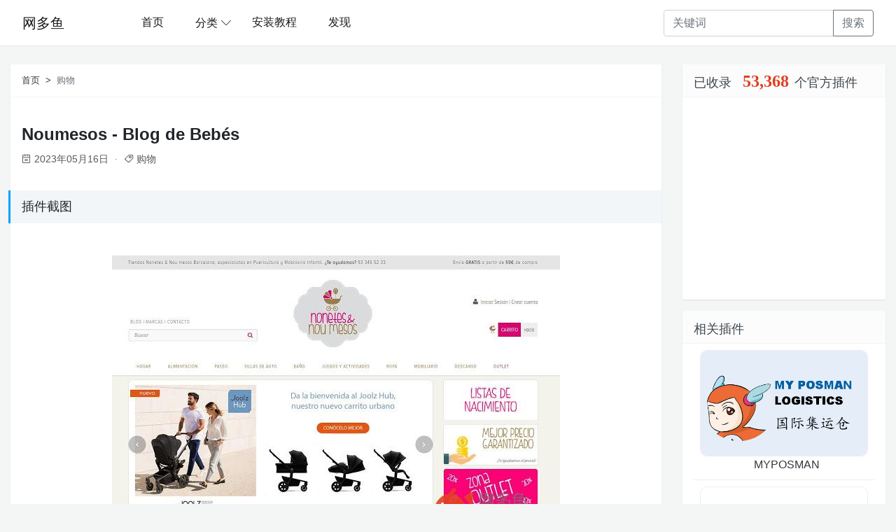

--- FILE ---
content_type: text/html; charset=UTF-8
request_url: http://wduoyu.com/shopping/aamecbkb-p3320.html
body_size: 7008
content:
<!DOCTYPE html>
<html>
    <head> 
        <meta charset="UTF-8" /> 
        <meta http-equiv="X-UA-Compatible" content="IE=edge" /> 
        <meta name="robots" content="index,follow" /> 
        <meta name="viewport" content="width=device-width, user-scalable=no, minimum-scale=1.0, maximum-scale=1.0" /> 
        <meta name="format-detection" content="telphone=no, email=no" /> 
        <meta name="google-site-verification" content="uVTVeRLyLaxcB92MIwbsbIlfpZmPamS-V5ATJ7ZzPGI" />
        <meta name="baidu_union_verify" content="31aa708335fb3383b9b05b4256ace91a">
        <meta name="baidu-site-verification" content="J2Bjc2jJw7" />
        <link rel="shortcut icon" href="http://cdn.hizdm.cn/favicon.ico" />

        <title>Noumesos - Blog de Bebés Chrome插件下载及使用教程 - 网多鱼</title>
        <meta content="aamecbkb,Noumesos - Blog de Bebés插件下载,Noumesos - Blog de Bebés使用教程,Chrome插件,Chrome商店,Google商店,Chrome浏览器,Chrome,网多鱼,王多鱼" name="keywords">
        <meta content="Blog de Bebés donde encontrarás toda la información, consejos y guías de productos para tu bebé." name="description">
   
         
        <link rel="stylesheet" href="http://wduoyu.com/assets/v2/css/bootstrap.min.css" type="text/css" media="all" /> 
        <link rel="stylesheet" href="http://wduoyu.com/assets/v2/css/animate.min.css" type="text/css" media="all" /> 
        <link rel="stylesheet" href="http://wduoyu.com/assets/v2/css/style.css" type="text/css" media="all" />
        <link rel="stylesheet" href="http://wduoyu.com/assets/v2/css/volcano.min.css" type="text/css" media="all" />
        <script type="text/javascript" src="http://wduoyu.com/assets/v2/js/jquery.min.js"></script> 
    </head> 
    <body style="background-color:#f4f5f5"> 
        <header>
            <nav class="navbar navbar-expand-md navbar-light fixed-top site-header animated navbar-top" id="header-nav">
                <button class="navbar-toggler p-0 border-0 nav-list" id="navbutton" type="button" data-toggle="collapse" data-target="#navbars" aria-controls="navbars" aria-expanded="false" aria-label="Toggle navigation"><span class="line first-line"></span><span class="line second-line"></span><span class="line third-line"></span></button> 
				<!--
                <a class="navbar-toggler avatars p-0 border-0" data-toggle="modal" data-target="#mySearch" href="#"><i class="volcano v3-search v3-search-header"></i></a> 
				-->
				<a class="navbar-brand navbar-full" href="http://wduoyu.com/">网多鱼</a>
                <div class="navbar-collapse full-collapse collapse" id="navbars"> 
                    <ul class="navbar-nav mr-auto"> 
						<!--
                        <a title="网多鱼" href="http://wduoyu.com/" class="nav-link" style="height:2rem">
                            <img src="http://cdn.hizdm.cn/logo2.png" style="height:3rem;margin-top:-12px">
                        </a>
						-->
                        <li class="nav-item wdy-li">
                            <a title="网多鱼" href="http://wduoyu.com/" class="nav-link">首页</a>
                        </li>
                        <li class="nav-item dropdown wdy-li">
                            <a class="nav-link dropdown-toggle" href="javascript:;" id="dropdown01" data-toggle="dropdown" aria-haspopup="true" aria-expanded="false">分类</a>
                            <div class="dropdown-menu" aria-labelledby="dropdown01">
                                                                    <a class="dropdown-item" href="http://wduoyu.com/list/cate-c1-p1" title="Google产品">Google产品</a>
                                                                    <a class="dropdown-item" href="http://wduoyu.com/list/cate-c2-p1" title="博客">博客</a>
                                                                    <a class="dropdown-item" href="http://wduoyu.com/list/cate-c3-p1" title="购物">购物</a>
                                                                    <a class="dropdown-item" href="http://wduoyu.com/list/cate-c4-p1" title="开发者工具">开发者工具</a>
                                                                    <a class="dropdown-item" href="http://wduoyu.com/list/cate-c5-p1" title="社交与通讯">社交与通讯</a>
                                                                    <a class="dropdown-item" href="http://wduoyu.com/list/cate-c6-p1" title="生产工具">生产工具</a>
                                                                    <a class="dropdown-item" href="http://wduoyu.com/list/cate-c7-p1" title="搜索工具">搜索工具</a>
                                                                    <a class="dropdown-item" href="http://wduoyu.com/list/cate-c8-p1" title="体育">体育</a>
                                                                    <a class="dropdown-item" href="http://wduoyu.com/list/cate-c9-p1" title="辅助工具">辅助工具</a>
                                                                    <a class="dropdown-item" href="http://wduoyu.com/list/cate-c10-p1" title="新闻与天气">新闻与天气</a>
                                                                    <a class="dropdown-item" href="http://wduoyu.com/list/cate-c11-p1" title="娱乐">娱乐</a>
                                                                    <a class="dropdown-item" href="http://wduoyu.com/list/cate-c12-p1" title="图片">图片</a>
                                                            </div>
                        </li>
                        <li class="nav-item wdy-li">
                            <a title="Chrome浏览器插件离线安装教程" href="http://wduoyu.com/course/chrome-plugin-install.html" class="nav-link">安装教程</a>
                        </li>
						<li class="nav-item wdy-li">
                            <a title="网多鱼发现" href="http://wduoyu.com/find/p1" class="nav-link">发现</a>
                        </li>

                    </ul> 
                    <!-- <input type="text" id="" value="" /> 
                    <input type="button" value="搜索" onclick="goto();" /> -->
                    
                    <div class="input-group" style="width:300px">
                      <input id="textid" type="text" class="form-control" placeholder="关键词" aria-label="Recipient's username" aria-describedby="basic-addon2">
                      <div class="input-group-append">
                        <button class="btn btn-outline-secondary" type="button" onclick="goto();">搜索</button>
                      </div>
                    </div>
                    <script>function goto() { var str = document.getElementById("textid").value; location.href = "http://wduoyu.com/search/keyword-"+str+"-p1";}</script> 
                </div> 
            </nav> 
        </header>        
        <main class="main alpha-content bg-light" style="margin-top:20px"> 
            <div class="container pt-3">
                <div class="row">
                    <article class="col-lg-9"> 
                        <div class="article">
                            <nav class="breadcrumb-box">
                                <ol class="breadcrumb">
                                    <li class="breadcrumb-item">
                                        <a class="text-dark" href="http://wduoyu.com/">首页</a>
                                    </li>
                                    <li class="breadcrumb-item active" aria-current="page">购物
                                    </li>
                                </ol>
                            </nav>
                            <header class="header cm-x"> 
                                <h1 class="title mb-2" style="padding-top:20px">
                                    Noumesos - Blog de Bebés
                                </h1>
                                <div class="meta">
                                    <span>
                                        <i class="volcano v3-activity"></i> 2023年05月16日
                                    </span>
                                    <span>
                                        <i class="volcano v3-label"></i> 购物 
                                    </span>
                                </div> 
                            </header> 
                            <div class="main wmcontent cm-x pb-3">
                                <h3 class="yahei h3title">插件截图</h3>
                                <p class="rsstopimg">
                                                                            <img src="http://img.wduoyu.com/shopping/aamecbkblcchaogpgpmmmimkilfjldap__b__w640-h400-e365.jpg" alt="Noumesos - Blog de Bebés">
                                                                    </p>
                                                                    <h3 class="yahei h3title">插件概述</h3>
                                    Blog de Bebés donde encontrarás toda la información, consejos y guías de productos para tu bebé.
                                                                <h3 class="yahei h3title">插件详情</h3>
                                En nuestro Blog de Bebés Nou mesos te ofrecemos los mejores consejos y productos para los pequeños de la casa.<br />
<br />
Descubre con nuestra extensión los mejores consejos y recomendaciones de productos para tus bebés. Encuentra todos los productos que necesitas con un solo click!<br />
<br />
Todos los productos que encontrarás en nuestra web son de las marcas más reconocidas en el sector de la puericultura. Si estás buscando un cochecito o silla de paseo para tu bebé podrás encontrar las mejores marcas como Baby Jogger, Uppababy, Joolz, Peg Pérego, Maclaren, Jané, Mountain Buggy, Baby Jogger, Britax, Quinny, Inglesina, etc. Si lo que buscas es una silla de auto para viajar en el automóvil algunas de las marcas especialistas en seguridad infantil son Joie, Römer, Bébé Confort, Besafe, Be Cool o Concord.<br />
<br />
Petit Praia, Baby Clic, Pasito a Pasito, Walking Mum, Tommee Tippee también son algunas de las otras firmas con las que trabajamos si lo que buscas son accesorios para el paseo como bolsos, maletas o cambiadores, o bien ropa de cuna y otros téxtiles de calidad como sacos nórdicos, protectores o sábanas. 
                                <h3 class="yahei h3title">其他信息</h3>
                                <p>官方唯一标识:<code>aamecbkb****************ilfjldap</code></p>
                                <p>官方最后更新日期:2018年6月29日</p>
                                <p>分类:购物</p>
                                <p>大小:43.67KiB</p>
                                <p>版本:1.1</p>
                                <p>语言:español</p>
                                <p>提供方:none</p>
                                <p>星级:none</p>
                                <h3 class="yahei h3title">插件下载</h3>
                                <table style="width:100%;" cellpadding="2" cellspacing="0" border="0" class="ke-zeroborder" bordercolor="#FFFFFF"> 
                                    <tbody> 
                                        <tr> 
                                            <td style="text-align: center">
                                                <a href="http://wduoyu.com/download/3186b09ef472adb4b43a3a2e57deec8f.html?line=1" target="_blank">下载链接一</a>
                                                &nbsp;&nbsp;&nbsp;
                                                <a href="http://wduoyu.com/download/3186b09ef472adb4b43a3a2e57deec8f.html?line=2" target="_blank">下载链接二</a>
                                            </td>
                                        </tr>
                                        <tr> 
                                            <td style="text-align: center">
                                                <script async src="https://pagead2.googlesyndication.com/pagead/js/adsbygoogle.js"></script>
                                                <!-- wdy-fix-300-250 -->
                                                <ins class="adsbygoogle"
                                                     style="display:inline-block;width:300px;height:250px"
                                                     data-ad-client="ca-pub-9174837723084614"
                                                     data-ad-slot="7024724182"></ins>
                                                <script>
                                                     (adsbygoogle = window.adsbygoogle || []).push({});
                                                </script>
                                            </td>
                                        </tr>
                                        <tr> 
                                            <td style="text-align: center">
                                                <a href="http://wduoyu.com/course/chrome-plugin-install.html" target="_blank">Chrome插件离线安装教程</a>
                                            </td>
                                        </tr>
                                    </tbody> 
                                </table>
                                <h3 class="yahei h3title">温馨提示</h3>
                                <p>本站中的部份内容来源网络和网友发布，纯属个人收集并供大家交流学习参考之用，<b>版权归版权原作者所有</b>。</p>
                                <p>如果您发现网站上有侵犯您的知识产权的作品，请与我们取得联系，我们会及时修改或删除。</p>
                                <p>如果您觉得网多鱼对您有帮助，欢迎收藏我们 <code>Ctrl+D</code>。</p>
                                <br>
                                <!-- <h3 class="yahei h3title">赞助我们</h3> -->
                            </div> 
                            <!-- <footer class="cm-x clearfix pt-3 pb-3"> 
                                <a href="" target="_blank" >
                                    <img src="" width="100%" height="100%" alt="广告图片" />
                                </a> 
                                <ul> 
                                </ul> 
                                <h3>标签</h3> 标签：
                                <a href=""></a> &middot;   
                            </footer>  -->
                        </div> 
                    </article> 
     
                    <aside class="aside-widget col-lg-3 d-none d-lg-block d-xl-block"> 
                        <section class="widget_volcano_ad mb-3 clearfix"> 
                            <h3>
                                <span style="font-weight:400px">
    已收录<span style='font-size: 1.5rem;font-weight:900;color:#e03e1f;font-family:"Droid Serif",Georgia,"Times New Roman","PingFang SC","Hiragino Sans GB","Source Han Sans CN","WenQuanYi Micro Hei","Microsoft Yahei",serif;'>53,368</span>个官方插件
</span>                            </h3> 
                            <div class="side-ada">
                                <script async src="https://pagead2.googlesyndication.com/pagead/js/adsbygoogle.js"></script>
                                <!-- wdy-fix-250-250 -->
                                <ins class="adsbygoogle"
                                     style="display:inline-block;width:250px;height:250px"
                                     data-ad-client="ca-pub-9174837723084614"
                                     data-ad-slot="6338274578"></ins>
                                <script>
                                     (adsbygoogle = window.adsbygoogle || []).push({});
                                </script>
                            </div> 
                        </section>
                        <section class="volcano_sidabar-b widget_volcano_posts mb-3 clearfix"> 
                            <h3>
                                <span>相关插件</span>
                            </h3> 
                            <ul class="item-box">
                                                                <li class="item clearfix" style="text-align:center">
                                    <a href="http://wduoyu.com/shopping/myposman-p55932.html" target="_blank" >
									<img src="http://img.wduoyu.com/shopping/anhedjmkociieheecidmpohndhpfcjoe__m__w440-h280-e365.jpg" style="width:240px;height:152px;border-radius:10px;border:1px solid #eee"/>
                                    </a>
                                    <a class="ml-2 text-dark" style="margin-top:5px" href="http://wduoyu.com/shopping/myposman-p55932.html">MYPOSMAN</a>
                                </li>
                                                                <li class="item clearfix" style="text-align:center">
                                    <a href="http://wduoyu.com/shopping/jdcom-ru-p52718.html" target="_blank" >
									<img src="http://img.wduoyu.com/shopping/inploppeggaolhjknlendipgdpidiopg__b__w640-h400-e365.jpg" style="width:240px;height:152px;border-radius:10px;border:1px solid #eee"/>
                                    </a>
                                    <a class="ml-2 text-dark" style="margin-top:5px" href="http://wduoyu.com/shopping/jdcom-ru-p52718.html">JDcom.RU</a>
                                </li>
                                                                <li class="item clearfix" style="text-align:center">
                                    <a href="http://wduoyu.com/shopping/trend-tool-tshirt-p53171.html" target="_blank" >
									<img src="http://img.wduoyu.com/shopping/hfmkokpbbdaadcnhndadjadfohnokghb__b__w640-h400-e365.jpg" style="width:240px;height:152px;border-radius:10px;border:1px solid #eee"/>
                                    </a>
                                    <a class="ml-2 text-dark" style="margin-top:5px" href="http://wduoyu.com/shopping/trend-tool-tshirt-p53171.html">Trend Tool Tshirt</a>
                                </li>
                                                                <li class="item clearfix" style="text-align:center">
                                    <a href="http://wduoyu.com/shopping/nlaongoi-p52544.html" target="_blank" >
									<img src="http://img.wduoyu.com/shopping/nlaongoiolpcjbkhlhfncphnlikcecam__m__w440-h280-e365.jpg" style="width:240px;height:152px;border-radius:10px;border:1px solid #eee"/>
                                    </a>
                                    <a class="ml-2 text-dark" style="margin-top:5px" href="http://wduoyu.com/shopping/nlaongoi-p52544.html">嘉灏国际货运代运助手</a>
                                </li>
                                                                <li class="item clearfix" style="text-align:center">
                                    <a href="http://wduoyu.com/shopping/nebcijjb-p52984.html" target="_blank" >
									<img src="http://img.wduoyu.com/shopping/nebcijjbphjmagedbbbjbkfoccjpapil__b__w640-h400-e365.jpg" style="width:240px;height:152px;border-radius:10px;border:1px solid #eee"/>
                                    </a>
                                    <a class="ml-2 text-dark" style="margin-top:5px" href="http://wduoyu.com/shopping/nebcijjb-p52984.html">券大师</a>
                                </li>
                                                                <li class="item clearfix" style="text-align:center">
                                    <a href="http://wduoyu.com/shopping/amazing-p52742.html" target="_blank" >
									<img src="http://img.wduoyu.com/shopping/ldfoipgjhjgieghebhlepkgfclnfjalm__b__w640-h400-e365.jpg" style="width:240px;height:152px;border-radius:10px;border:1px solid #eee"/>
                                    </a>
                                    <a class="ml-2 text-dark" style="margin-top:5px" href="http://wduoyu.com/shopping/amazing-p52742.html">Amazing</a>
                                </li>
                                                                <li class="item clearfix" style="text-align:center">
                                    <a href="http://wduoyu.com/shopping/bohmeebl-p52819.html" target="_blank" >
									<img src="http://img.wduoyu.com/shopping/bohmeeblindnfmgnjhffhpeoaidhimbp__b__w640-h400-e365.jpg" style="width:240px;height:152px;border-radius:10px;border:1px solid #eee"/>
                                    </a>
                                    <a class="ml-2 text-dark" style="margin-top:5px" href="http://wduoyu.com/shopping/bohmeebl-p52819.html">Lịch sử giá nguoimuahang</a>
                                </li>
                                                                <li class="item clearfix" style="text-align:center">
                                    <a href="http://wduoyu.com/shopping/icngmmom-p52823.html" target="_blank" >
									<img src="http://img.wduoyu.com/shopping/icngmmomoiojdocbpcdfbpfdanpneead__b__w640-h400-e365.jpg" style="width:240px;height:152px;border-radius:10px;border:1px solid #eee"/>
                                    </a>
                                    <a class="ml-2 text-dark" style="margin-top:5px" href="http://wduoyu.com/shopping/icngmmom-p52823.html">Pajkos Pajtás Online Szexshop</a>
                                </li>
                                                                <li class="item clearfix" style="text-align:center">
                                    <a href="http://wduoyu.com/shopping/1-click-amazon-bitcoin-checkout-p53027.html" target="_blank" >
									<img src="http://img.wduoyu.com/shopping/cojpifopaaneikgfobjnekpfmpkiekff__m__w440-h280-e365.jpg" style="width:240px;height:152px;border-radius:10px;border:1px solid #eee"/>
                                    </a>
                                    <a class="ml-2 text-dark" style="margin-top:5px" href="http://wduoyu.com/shopping/1-click-amazon-bitcoin-checkout-p53027.html">1-click Amazon Bitcoin checkout</a>
                                </li>
                                                                <li class="item clearfix" style="text-align:center">
                                    <a href="http://wduoyu.com/shopping/lahmjnoj-p53232.html" target="_blank" >
									<img src="http://img.wduoyu.com/shopping/lahmjnojdinbnodpfgdbbdejfonhgbeb__b__w640-h400-e365.jpg" style="width:240px;height:152px;border-radius:10px;border:1px solid #eee"/>
                                    </a>
                                    <a class="ml-2 text-dark" style="margin-top:5px" href="http://wduoyu.com/shopping/lahmjnoj-p53232.html">Công cụ đặt hàng nguonhang16888.com</a>
                                </li>
                                 
                            </ul> 
                        </section>
                        <section id="volcano_ad-4" class="widget_volcano_ad mb-3 clearfix">  
                            <div class="side-ada">
                                <script async src="https://pagead2.googlesyndication.com/pagead/js/adsbygoogle.js"></script>
                                <!-- wdy-fix-250-250 -->
                                <ins class="adsbygoogle"
                                     style="display:inline-block;width:250px;height:250px"
                                     data-ad-client="ca-pub-9174837723084614"
                                     data-ad-slot="6338274578"></ins>
                                <script>
                                     (adsbygoogle = window.adsbygoogle || []).push({});
                                </script>
                            </div> 
                        </section> 
                    </aside>  
                </div> 
            </div> 
        </main>

        <footer class="footer bg-footer" style="margin-top:30px"> 
            <div class="container"> 
                <div class="row"> 
                    <div class="col-md-12"> 
                        <div class="navigation d-none d-lg-flex"> 
                            <div class="left pl-1"> 
                                <div class="card-item"> 
                                    <div> 
                                    <p class="title">学习交流</p> 
									<!--<a href="javascript:;">交流群一：754853358</a>-->
<a href="https://beian.miit.gov.cn/" target="_blank">京ICP备12006745号-7</a>
                                    </div> 
                                </div> 
                            </div> 
                            <div class="center"> 
                                <div class="card-item"> 
                                    <div> 
                                    <p class="title">关于我们</p> 
                                    <a href="http://wduoyu.com/about/about.html">关于我们</a> 
                                    <a href="http://wduoyu.com/about/feedback.html">反馈纠错</a>
                                    <a href="http://wduoyu.com/about/disclaimer.html">免责声明</a>
                                    </div> 
                                </div> 
                                <div class="card-item"> 
                                    <div> 
                                    <p class="title">教程文档</p> 
                                    <a href="http://wduoyu.com/course/chrome-plugin-install.html">Chrome离线安装教程</a>
                                    <a href="http://wduoyu.com/about/qa.html">问题帮助</a>
                                    </div> 
                                </div> 
                                <div class="card-item">
                                    <div> 
                                    <p class="title">Chrome下载</p> 
                                    <a href="https://www.google.cn/chrome/index.html">Chrome下载</a>
                                    </div>
                                </div> 
                            </div>
                            <div class="miitbeian text-center"> 
                                <div>
									<!--
                                    <img style="width:120px;height:120px;" src="https://hizdm.cn/assets/v2/img/qrcode_duoyu.jpg">
									-->
                                </div> 
                            </div> 
                        </div> 
                    </div> 
                </div> 
            </div>
            <p style="font-size:14px;color:#3e4953;text-align:center;padding-bottom:20px">
                Copyright © Wduoyu.com 版权所有 | 
                By Typecho
				<script charset="UTF-8" id="LA_COLLECT" src="//sdk.51.la/js-sdk-pro.min.js"></script>
				<script>LA.init({
id: "JefuuL4kFdYszqZB",ck: "JefuuL4kFdYszqZB"})</script>
            </p>
        </footer>

        <div class="gotop-box"> 
           <a href="#" class="gotop-btn"><i class="volcano v3-packup"></i></a> 
        </div> 
  
        <script type="text/javascript" src="http://wduoyu.com/assets/v2/js/bootstrap.min.js"></script> 
        <script type="text/javascript" src="http://wduoyu.com/assets/v2/js/jquery.easing.min.js"></script> 
        <script type="text/javascript" src="http://wduoyu.com/assets/v2/js/jquery.headroom.min.js"></script> 
        <script type="text/javascript" src="http://wduoyu.com/assets/v2/js/jquery.flexslider.min.js"></script> 
        <script type="text/javascript" src="http://wduoyu.com/assets/v2/js/main.js"></script> 
        
        <div class="modal fade" id="mySearch" tabindex="-1" role="dialog" aria-labelledby="myModalLabel" aria-hidden="true"> 
            <div class="modal-dialog-search modal-dialog"> 
                <div class="modal-content"> 
                    <div class="modal-header"> 
                        <h5 class="modal-title" id="exampleModalLabel">SEARCH</h5> 
                        <button type="button" class="close" data-dismiss="modal" aria-label="Close"> <span aria-hidden="true">&times;</span> </button> 
                    </div> 
                    <form id="top-search" method="post" action="" role="search"> 
                        <div class="modal-body"> 
                            <input id="textid2" type="text" name="s" class="form-control p-2" placeholder="请输入关键词" /> 
                        </div> 
                        <div class="modal-footer"> 
                            <button type="button" class="btn btn-secondary" data-dismiss="modal">关闭</button> 
                            <button type="button submit" class="btn btn-primary" onclick="goto2();">搜索</button> 
                        </div> 
                    </form> 
                </div> 
            </div> 
        </div> 
        <script>function goto2() { var str = document.getElementById("textid2").value; location.href = "http://wduoyu.com/search/keyword-"+str+"-p1";}</script> 
    </body>
</html>

--- FILE ---
content_type: text/html; charset=utf-8
request_url: https://www.google.com/recaptcha/api2/aframe
body_size: 268
content:
<!DOCTYPE HTML><html><head><meta http-equiv="content-type" content="text/html; charset=UTF-8"></head><body><script nonce="I0QDHf79L8W-yyoLXHHNxA">/** Anti-fraud and anti-abuse applications only. See google.com/recaptcha */ try{var clients={'sodar':'https://pagead2.googlesyndication.com/pagead/sodar?'};window.addEventListener("message",function(a){try{if(a.source===window.parent){var b=JSON.parse(a.data);var c=clients[b['id']];if(c){var d=document.createElement('img');d.src=c+b['params']+'&rc='+(localStorage.getItem("rc::a")?sessionStorage.getItem("rc::b"):"");window.document.body.appendChild(d);sessionStorage.setItem("rc::e",parseInt(sessionStorage.getItem("rc::e")||0)+1);localStorage.setItem("rc::h",'1768610442380');}}}catch(b){}});window.parent.postMessage("_grecaptcha_ready", "*");}catch(b){}</script></body></html>

--- FILE ---
content_type: text/css
request_url: http://wduoyu.com/assets/v2/css/style.css
body_size: 9229
content:
.container{max-width:1320px}
.aside-item .card-text{display:-webkit-box;overflow:hidden;color:#3e4953;text-overflow:ellipsis;font-size:.95rem;line-height:1.6;-webkit-box-orient:vertical;-webkit-line-clamp:3;max-height:4.8em}
.aside-item .card-box{margin-left:16rem;padding:1.125rem;height:auto}
.aside-item .card-box{margin-left:16rem;padding:1.125rem;height:auto;padding-top:1.225rem}
.article .vptable{margin-bottom:0}
.article .vptable td,.article .vptable th{padding:1rem 1rem 0 .3rem;border:none}
.article .mtrtable{margin-bottom:0}
.article .pingtable{margin-bottom:0;width:80%}
.article .mtrtable td,.article .mtrtable th{padding:0;border:none}
.article .mtrtable pre{margin:0}
.article p.mtrimg{white-space:normal}
.alpha-content .article .title{font-size:1.5rem}
.alpha-content .article h3.h3backup{margin:1rem -1rem;padding:0 .875rem;font-weight:400;border-left:.2rem solid #00a2ff;background-color:#f6f6f6;font-size:1.125rem;line-height:2.5rem}
.alpha-content .article h3{margin:1rem -1rem 1rem -1.2rem;padding:.2rem 1rem;font-weight:400;border-left:.2rem solid #00a2ff;background-color:#f2f6f9;font-size:1.125rem;line-height:2.5rem}
.alpha-content .article h4{margin:1rem -1rem;padding:0 .875rem;border-left:.2rem solid #eb5055;background-color:#f6f6f6;font-size:1.125rem;line-height:2.5rem}
.alpha-content .article h3.red{border-left:.2rem #eb5055 solid;}
.alpha-content .article h3.green {border-left:.2rem #49C895 solid;}
.aside-item .card-footer span{color:#748594}
h1,h2,h3,h4,h5,h6{font-family:-apple-system,BlinkMacSystemFont,"Segoe UI",Roboto,Ubuntu,"Helvetica Neue",Helvetica,Arial,"PingFang SC","PingFang SC UltraLight",PingFangSC-Light,"Microsoft Yahei UI","Microsoft Yahei","Source Han Sans CN",sans-serif}
pre {font-size:14px}
.asidc-item-img{padding:.1rem}
.aside-item-img img{max-width:100%}
.side-ada{padding:1rem}
.comments-alpha{padding:1rem}
.alpha-content .cm-x{padding:0 1rem .1rem 1rem}
.alpha-content .article .title{margin-top:1rem}
.alpha-content .article .cc{background-color:#f7f7fa;color:#999;font-size:.8125rem;line-height:1.25rem}
.volcano-content-navigation img{max-width:100%}
.alpha-content .article .main .rsstopimg{text-align:center}
.pvtxts span{word-break:inherit;margin-right:.5rem;padding:.25rem .5rem;font-size:90%;color:#00a2ff;border-radius:.25rem;background-color:#eff0f1;text-transform:uppercase}
coupon {word-break:inherit;margin-right:.5rem;padding:.25rem .5rem;font-size:90%;color:#00a2ff;border-radius:.25rem;background-color:#d1ecf1;text-transform:uppercase}
coupon.green {color:#3c763d;background-color:#dff0d8;}
.commlist{padding:20px}
.respond{padding-top:20px}
.respond p{margin-bottom:0}
.comment-list{list-style-type:none;margin-left:0;padding-left:0}
.comment-list li{border-bottom:1px solid #F5F5F5;padding:20px 0 20px 0}
.comment-list img.avatar{float:left;margin-right:30px;border-radius:50px;margin-bottom:15px}
.comment-list .comment-meta{font-size:13px;margin-bottom:10px;margin-top:5px}
.comment-list .comment-meta a{color:#777}
.cancel-comment-reply,.comment-reply{text-align:right;font-size:14px}
.comment-list .comment-list li{margin-left:110px;border-bottom:0;border-top: 1px solid #F5F5F5;padding:20px 0 5px 0;margin-top:20px}
.comment-list cite.fn{font-style:normal}
.comment-list a{text-decoration:none}
.links li{padding:4px 0;font-size:15.2px}
.links li a{color:#748594}
.volcano_sidabar-b img{width:100%}
table.vptable a{text-decoration:none;padding-right:16px;margin-right:10px;background:url(../images/outlink.png) no-repeat right center}
.aside-item .card-title{font-size:1.4rem;overflow:hidden;text-overflow:ellipsis;-webkit-box-orient:vertical;display:-webkit-box;-webkit-line-clamp:1;max-height:1.6rem}
.aside-widget .item-box .item .item-title{height:2.8rem;margin-bottom:.2rem}
.article table td {border: 0.0625rem solid #e9ebec}
.alpha-content .article .main li {margin-bottom:.6rem}
.panel{margin-bottom:10px;margin-top:10px;background-color:#fff;border:1px solid transparent;border-radius:4px;-webkit-box-shadow:0 1px 1px rgba(0,0,0,.05);box-shadow:0 1px 1px rgba(0,0,0,.05)}
.panel-body{padding:15px 15px 0 18px}
.panel-heading{padding:10px 15px;border-bottom:1px solid transparent;border-top-left-radius:3px;border-top-right-radius:3px}
.panel-heading>.dropdown .dropdown-toggle{color:inherit}
.panel-title{margin-top:0;margin-bottom:0;font-size:16px;color:inherit}
.panel-title>.small,.panel-title>.small>a,.panel-title>a,.panel-title>small,.panel-title>small>a{color:inherit}
.panel-default{border-color:#ddd}
.panel-default>.panel-heading{color:#333;background-color:#f6f6f6;border-color:#eee}
.panel-default>.panel-heading+.panel-collapse>.panel-body{border-top-color:#eee}
.panel-default>.panel-footer+.panel-collapse>.panel-body{border-bottom-color:#eee}
.panel-success{border-color:#d6e9c6}
.panel-success>.panel-heading{color:#3c763d;background-color:#dff0d8;border-color:#d6e9c6}
.panel-success>.panel-heading+.panel-collapse>.panel-body{border-top-color:#d6e9c6}
.panel-success>.panel-footer+.panel-collapse>.panel-body{border-bottom-color:#d6e9c6}
.panel-success a {color:#3c763d}
.panel-info{border-color:#bce8f1}
.panel-info>.panel-heading{color:#31708f;background-color:#d1ecf1;border-color:#bee5eb}
.panel-info>.panel-heading+.panel-collapse>.panel-body{border-top-color:#bee5eb}
.panel-info>.panel-footer+.panel-collapse>.panel-body{border-bottom-color:#bee5eb}
.panel-warning{border-color:#faebcc}
.panel-warning>.panel-heading{color:#8a6d3b;background-color:#fcf8e3;border-color:#faebcc;border-top-left-radius:3px;border-top-right-radius:3px}
.panel-warning>.panel-heading+.panel-collapse>.panel-body{border-top-color:#faebcc}
.panel-warning>.panel-footer+.panel-collapse>.panel-body{border-bottom-color:#faebcc}
.panel-warning a {color:#8a6d3b}
.panel-danger{border-color:#ebccd1}
.panel-danger>.panel-heading{color:#a94442;background-color:#f2dede;border-color:#ebccd1;border-top-left-radius:3px;border-top-right-radius:3px}
.panel-danger>.panel-heading+.panel-collapse>.panel-body{border-top-color:#ebccd1}
.panel-danger>.panel-footer+.panel-collapse>.panel-body{border-bottom-color:#ebccd1}
.panel-danger a {color:#a94442}
.panel-body a{text-decoration:none;padding-right:16px;margin-right:10px;background:url(../images/outlink.png) no-repeat right center}
.panel-gray{border-color:#f6f6f6;border-radius:3px;}
.panel-gray>.panel-heading{color:#333;background-color:#f6f6f6;border-color:#f6f6f6;border-top-left-radius:3px;border-top-right-radius:3px}
.panel-gray>.panel-heading+.panel-collapse>.panel-body{border-top-color:#f6f6f6}
.panel-gray a {color:#333}
.panel-green{border-color:#28a745;border-radius:3px;}
.panel-green>.panel-heading{color:#fff;background-color:#28a745;border-color:#28a745;border-top-left-radius:3px;border-top-right-radius:3px}
.panel-green>.panel-heading+.panel-collapse>.panel-body{border-top-color:#28a745}
.panel-green a {color:#28a745}
.panel-blue{border-color:#00a2ff;border-radius:3px;}
.panel-blue>.panel-heading{color:#fff;background-color:#00a2ff;border-color:#00a2ff;border-top-left-radius:3px;border-top-right-radius:3px}
.panel-blue>.panel-heading+.panel-collapse>.panel-body{border-top-color:#00a2ff}
.panel-blue a {color:#00a2ff}
.panel-yellow{border-color:#ffc107;border-radius:3px;}
.panel-yellow>.panel-heading{color:#fff;background-color:#ffc107;border-color:#ffc107;border-top-left-radius:3px;border-top-right-radius:3px}
.panel-yellow>.panel-heading+.panel-collapse>.panel-body{border-top-color:#ffc107}
.panel-yellow a {color:#ffc107}
.panel-red{border-color:#dc3545;border-radius:3px;}
.panel-red>.panel-heading{color:#fff;background-color:#dc3545;border-color:#dc3545;border-top-left-radius:3px;border-top-right-radius:3px}
.panel-red>.panel-heading+.panel-collapse>.panel-body{border-top-color:#dc3545}
.panel-red a {color:#dc3545}
.panel-dablue{border-color:#17a2b8;border-radius:3px;}
.panel-dablue>.panel-heading{color:#fff;background-color:#17a2b8;border-color:#17a2b8;border-top-left-radius:3px;border-top-right-radius:3px}
.panel-dablue>.panel-heading+.panel-collapse>.panel-body{border-top-color:#17a2b8}
.panel-dablue a {color:#17a2b8}

.article-wiki h5 {color: #3d464d;padding:1rem;background-color: #fcfcfc;margin-bottom: 0;border-bottom: .0625rem solid #f3f3f3;font-size:1.2rem}
.article-wiki ul {padding: 1rem 1rem;list-style:none}
.v3-search-header {font-size:1.5rem}
.qrcode-plane {margin-top: -5.9rem;}
.wmcontent .row {margin-left:-9px;margin-right:-9px}
.wmcontent .row .col-xl-6, .wmcontent .row .col-xl-4, .wmcontent .row .col-lg-4, .wmcontent .row .col-lg-6, .wmcontent .row .col-md-4 .wmcontent .row .col-md-6 {padding-right:10px;padding-left:10px;}

.alpha-content .breadcrumb-item+.breadcrumb-item::before {content: "·";}
.breadcrumb-item+.breadcrumb-item::before {content: "·";}

@media (max-width:799.98px){.aside-item .card-thumb{display:none}
.aside-item .card-box{margin-left:0}
.article .pingtable{margin-bottom:0;width:100%}
.comment-list .comment-list li{margin-left:0px;}
.alpha-content .article h3,.alpha-content .article h4,.alpha-content .article h3.red {border-left:.1rem solid #00a2ff}
}
@media (min-width:1300px){.navbar-brand{margin-right:5rem}
}

.wdy-li {font-size: 1rem; padding-left: 1rem}

a:hover {color:red;}




--- FILE ---
content_type: text/css
request_url: http://wduoyu.com/assets/v2/css/volcano.min.css
body_size: 59608
content:
/*! Volcano v3.0 */
@charset "UTF-8";@font-face{font-family:volcano-fonts;src:url(../fonts/volcano.eot);src:url(../fonts/volcano.eot?#iefix) format('embedded-opentype'),url(../fonts/volcano.ttf) format('truetype'),url(../fonts/volcano.svg#webfont) format('svg')}html{font-size:1rem}body{overflow-x:hidden;font-weight:400;padding-top:3.5rem;-webkit-font-smoothing:antialiased;font-family:-apple-system,BlinkMacSystemFont,"Segoe UI",Roboto,Ubuntu,"Helvetica Neue",Helvetica,Arial,"PingFang SC","PingFang SC UltraLight",PingFangSC-Light,"Microsoft Yahei UI","Microsoft Yahei","Source Han Sans CN",sans-serif}a:hover{text-decoration:none}pre{padding:.7rem 1rem;margin:.625rem 0;font-size:.75rem;line-height:1.7;word-break:break-all;word-wrap:break-word;background-color:#f8f8f8;border-radius:.25rem}code{word-break:inherit;margin:0 .1875rem;padding:.125rem .25rem;font-size:90%;color:#e03e1f;font-weight:bold;border-radius:.25rem;background-color:#eff0f1}kbd{vertical-align:middle;display:inline-block;margin:-.188rem .4em 0;padding:.15em .6em;font-size:.625rem;line-height:1.5;color:#242729;text-shadow:0 .062rem 0 #FFF;background-color:#e1e3e5;border:.062rem solid #adb3b9;border-radius:.188rem;box-shadow:0 .062rem 0 rgba(12,13,14,.2),0 0 0 .125rem #FFF inset;white-space:nowrap}::selection{background:#ddd;color:#000;text-shadow:none}::-webkit-selection{background:#ddd;color:#000;text-shadow:none}::-moz-selection{background:#ddd;color:#000;text-shadow:none}::-webkit-scrollbar{width:.625rem;height:.4rem;overflow:auto}::-webkit-scrollbar-thumb{background-color:#e6e6e6;min-height:1.562rem;min-width:1.562rem;border:.062rem solid #e0e0e0}::-webkit-scrollbar-track{background-color:#f7f7f7;border:.062rem solid #efefef}:active,:focus,button:focus{outline:0}.bg-light{background-color:#f6f6f6!important}.navbar-light .navbar-nav .nav-link{color:rgba(0,0,0,.9)}.globe-block{border-radius:.125rem;background-color:#fff;-webkit-box-shadow:0 .0625rem .125rem rgba(0,0,0,.1);-moz-box-shadow:0 .0625rem .125rem rgba(0,0,0,.1);box-shadow:0 .0625rem .125rem rgba(0,0,0,.1)}.main{font-weight:400}.btn-outline-primary.focus,.btn-outline-primary:focus,.btn-outline-primary:not(:disabled):not(.disabled).active:focus,.btn-outline-primary:not(:disabled):not(.disabled):active:focus,.btn-primary.focus,.btn-primary:focus,.btn-primary:not(:disabled):not(.disabled).active:focus,.btn-primary:not(:disabled):not(.disabled):active:focus,.form-control:focus,.show>.btn-outline-primary.dropdown-toggle:focus,.show>.btn-primary.dropdown-toggle:focus{box-shadow:none}.custom-control-input:focus~.custom-control-label::before{box-shadow:0 0 0 .0625rem #fff,0 0 0 .1rem rgba(0,123,255,.25)}.text-secondary{color:#585858!important}.breadcrumb{background-color:inherit;padding:.75rem 0;font-size:.8125rem;margin-bottom:0}.breadcrumb-item+.breadcrumb-item::before{content:">";color:#343a40}.breadcrumb-item a{color:#343a40}.breadcrumb-item a:focus,.breadcrumb-item a:hover{color:#1d2124}.crayon-theme-turnwall .crayon-line{background-color:#f4f4f4}.article{word-wrap:break-word;word-break:break-all}.article h1,.article h2,.article h3,.article h4,.article h5,.article h6{margin-top:1.5rem;margin-bottom:1rem;font-weight:600;line-height:1.25}.article h1{font-size:1.75rem;padding-bottom:.3em;border-bottom:.0625rem solid #eaecef}.article h2{font-size:1.5rem}.article h3{font-size:1.25rem}.article h4{font-size:1.125rem}.article h5{font-size:.9375rem}.article h6{font-size:.625rem}.article p{white-space:pre-line;line-height:1.875rem;color:#4a4a4a}.article blockquote{padding:1rem;margin-bottom:1rem;font-size:.9375rem;color:#819198;border-left:.375rem solid #dce6f0;background:#f2f7fb}.article blockquote p{margin-bottom:-.1875rem}.article ul{padding-left:1rem;list-style-type:square}.article li{line-height:1.375rem}.article hr{height:.0625rem;margin:1.5rem 0;border:none;border-top:.0625rem solid #A5A5A5}.article img{height:auto;max-width:100%}.article table{display:table;width:100%;overflow:auto;word-break:normal;word-break:keep-all}.article table td,.article table th{padding:.5rem 1rem;border:.0625rem solid #e9ebec}.article table th{font-weight:700}.article table tr:nth-child(2n){background-color:#f8f8f8}.article .aligncenter{display:block;margin-right:auto;margin-left:auto}.article>:first-child{margin-top:0}.article>:last-child{margin-bottom:0}.article .downbtn{padding:.5rem 1.25rem;border:.0625rem solid #0092ee;border-radius:.125rem;background:#0092ee;color:#fff!important;font-size:.875rem}.article .downbtn:hover{border:.0625rem solid #08d;background:#08d;color:#fff!important}.article .accordion{position:relative;background:#f9f9f9}.article .accordion:not(:first-child){margin-top:.625rem}.article .accordion-heading{position:relative;cursor:pointer;padding:.625rem}.article .accordion-heading h3{margin-bottom:0;font-size:1.1rem}.article .accordion-heading .icon{position:absolute;top:.375rem;right:1.25rem;font-size:1rem}.article .accordion.active .icon{-webkit-transition:.3s;-o-transition:.3s;transition:.3s;-webkit-transform:rotate(-45deg);-moz-transform:rotate(-45deg);-ms-transform:rotate(-45deg);transform:rotate(-45deg)}.article .accordion-content{display:none;border-top:.0625rem solid #e6e6e6}.article .accordion-content .inner{padding:.3125rem .9375rem}.share-group .plain{display:inline-block;margin:.25rem .625rem;padding:0;border:.0625rem solid #fff;border-radius:1.875rem;color:#fff;white-space:nowrap;height:2.5rem;width:2.5rem}.share-group .wrap{font-size:1.25rem;line-height:2.375rem}.share-group .plain,.share-group .wrap{position:relative}.share-group .plain.pop:hover .int{z-index:2;display:block;opacity:1}.share-group .plain .int{position:absolute;bottom:3.125rem;left:50%;z-index:0;display:none;margin-left:-6.25rem;padding:0;width:12.5rem;border:.0625rem solid #d8d8d8;border-radius:.125rem;background-color:#fff;box-shadow:0 .0625rem .0625rem rgba(0,0,0,.1);color:#555;text-align:center;opacity:.2;-webkit-transition:all .5s ease;transition:all .5s ease}.share-group .plain .int:after{position:absolute;bottom:-1.25rem;left:50%;display:block;margin-left:-1.5625rem;width:3.125rem;height:1.25rem;background:url(../images/arrow.png) 0 0 no-repeat;background-size:3.125rem 1.25rem;content:''}.share-group .plain .int canvas,.share-group .plain .int img{margin:.9375rem 0 -.375rem;height:auto;max-width:100%}.banner-panel{box-sizing:border-box;padding-top:3rem;height:11rem;color:#fff;background:center top no-repeat #eee;-webkit-background-size:cover;-moz-background-size:cover;background-size:cover;-o-background-size:cover;width:100%}.banner-panel h1{font-size:1.9rem}.search-none-from{padding:12rem 0}.search-none-from p{font-size:1.2rem}.banner-panel{box-sizing:border-box;padding-top:3.3rem;height:11rem;background:center top no-repeat #eee;background-size:cover;background-position:center;background-repeat:no-repeat}.banner-panel h1{font-size:1.9rem}.bg-footer{background-color:#f6f9fc}.bg-gray{background-color:#fbfbfb}.bg-cyan{background-color:#f8f9fc}.bg-light{background-color:#f4f5f5!important}.text-gainsboro{color:#292f3a}.text-cyan{color:#002159}.animated{-webkit-animation-duration:.2s;animation-duration:.2s;-webkit-animation-fill-mode:both;animation-fill-mode:both}.volcano{display:inline-block;font-weight:400;font-style:normal;font-size:inherit;font-family:volcano-fonts!important;text-rendering:auto;-webkit-font-smoothing:antialiased;-moz-osx-font-smoothing:grayscale}.v3-weixin:before{content:"\e600"}.v3-reply:before{content:"\e62c"}.v3-smile:before{content:"\e670"}.v3-twitter:before{content:"\e603"}.v3-like1:before{content:"\f126"}.v3-like:before{content:"\f127"}.v3-code:before{content:"\ea77"}.v3-fork:before{content:"\e6c3"}.v3-thumbs:before{content:"\e601"}.v3-star:before{content:"\eab5"}.v3-weibo:before{content:"\e606"}.v3-user:before{content:"\f110"}.v3-eye:before{content:"\e661"}.v3-qzone:before{content:"\e60c"}.v3-plus:before{content:"\e60b"}.v3-donate:before{content:"\e602"}.v3-steam:before{content:"\e60e"}.v3-github:before{content:"\e614"}.v3-activity:before{content:"\e6de"}.v3-browse:before{content:"\e6e4"}.v3-brush:before{content:"\e6e5"}.v3-collection:before{content:"\e6ea"}.v3-createtask:before{content:"\e6ee"}.v3-editor:before{content:"\e6f5"}.v3-interactive:before{content:"\e704"}.v3-label:before{content:"\e706"}.v3-label_fill:before{content:"\e708"}.v3-users:before{content:"\e70e"}.v3-picture:before{content:"\e716"}.v3-praise:before{content:"\e71a"}.v3-remind:before{content:"\e71f"}.v3-share:before{content:"\e729"}.v3-fenlei:before{content:"\e604"}.v3-search:before{content:"\e741"}.v3-email:before{content:"\e616"}.v3-arrow:before{content:"\e631"}.v3-download:before{content:"\e794"}.v3-new:before{content:"\e605"}.v3-hot:before{content:"\e607"}.v3-qrcode:before{content:"\e60a"}.v3-arrowdown:before{content:"\e8eb"}.v3-packup:before{content:"\ea78"}.v3-share_qq:before{content:"\e615"}.v3-share_twitter:before{content:"\e617"}.v3-share_sina:before{content:"\e618"}.v3-share_qzone:before{content:"\e619"}.v3-qq:before{content:"\f108"}.site-header{padding:.75rem 2rem;background-color:#fff;border-bottom:.06rem solid rgba(0,0,0,.1)}.navbar .btn-login{padding:.44rem 1.5rem;line-height:1}.navbar .text-gray,.navbar .volcano{color:rgba(0,0,0,.9)}.navbar .v3-users{font-size:1.3rem}.navbar .v3-brush,.navbar .v3-editor{font-size:1.1rem}.navbar .avatars img{width:1.875rem;height:1.875rem;border-radius:100%}.navbar-toggler{border-radius:0}.navbar-collapse{flex-grow:0;font-size:.875rem}.full-collapse{flex-grow:1}.full-collapse .form-inline{position:relative}.full-collapse .form-inline .form-control{background:#fafafb;display:block;-webkit-box-sizing:border-box;box-sizing:border-box;padding:.312rem 2.25rem .312rem .625rem;width:100%;border:1px solid #e6e6e6;border-radius:.125rem;font-size:.875rem;line-height:1.25rem}.full-collapse .form-inline.active .form-control{border:1px solid #007fff}.full-collapse .form-inline.active .btn-search:after{color:#007fff}.full-collapse .form-inline .btn-search{position:absolute;right:0;top:0;height:100%;border:none;background-color:transparent;line-height:1.875rem;font-size:0;text-align:left}.full-collapse .form-inline .btn-search:after{content:"\e741";color:#7e8285;font-family:volcano-fonts;font-size:1rem}.navbar-brand{margin-right:4rem}.navbar-nav .form-control{border:0;border-radius:0}.navbar-nav .form-group label{color:#000}.nav-list .line{display:flex;width:1.5rem;height:.15rem;background:#000;transition:all .3s ease-out}.nav-list .second-line{margin:.35rem 0}.nav-close .first-line{transform:rotate(45deg) translate3d(.35rem,.35rem,0);transform-origin:center}.nav-close .second-line{transform:scale3d(0,1,1)}.nav-close .third-line{transform:rotate(-45deg) translate3d(.35rem,-.35rem,0);transform-origin:center}.dropdown-toggle::after{content:"\e8eb";font-family:volcano-fonts;-webkit-transition:.5s;transition:.5s;vertical-align:0;border:none}.dropdown-item{padding:.25rem 2.5rem}.dropdown-menu{border:0;left:0;min-width:8rem;background-color:#fff;-webkit-box-shadow:0 .3125rem .625rem -.125rem rgba(142,142,142,.55);-moz-box-shadow:0 .3125rem .625rem -.125rem rgba(142,142,142,.55);box-shadow:0 .3125rem .625rem -.125rem rgba(142,142,142,.55);-webkit-transition:0s;-o-transition:0s;transition:0s;-ms-border-radius:.25rem}.dropdown-item{font-size:.875rem}@media (max-width:768px){.menu-collapse{position:fixed;top:3.5rem;bottom:0;width:100%;padding-right:1rem;padding-left:1rem;overflow-y:auto;background-color:#343a40;transition:-webkit-transform .3s ease-in-out;transition:transform .3s ease-in-out;transition:transform .3s ease-in-out,-webkit-transform .3s ease-in-out;-webkit-transform:translateX(100%);transform:translateX(100%)}.menu-collapse.open-menu{-webkit-transform:translateX(-1rem);transform:translateX(-1rem)}}@media (min-width:768px){.navbar-expand-md .navbar-nav .nav-link{padding-right:.9rem;padding-left:.9rem}}@media (min-width:1040px){.navbar-brand{margin-right:5rem}.nav-brush,.nav-users{margin-left:1.562rem!important}.form-inline{margin-right:.625rem!important}}@media (min-width:1300px){.navbar-brand{margin-right:9rem}.navbar-full{margin-left:3rem}.nav-users{margin-right:3rem!important}.full-collapse .navbar-nav .nav-link{padding-right:1.5rem;padding-left:1.5rem}}@media screen and (max-width:768px){.navbar .v3-users{font-size:1.5rem}.navbar-brand{margin-right:0}.navbar-collapse{margin-top:.312rem}.dropdown-item{padding:.25rem 1.5rem}}.alpha-item{width:100%;margin-bottom:1.875rem}.alpha-item .thumbnail{min-height:12rem;position:relative;display:block;background-position:50% 50%;background-size:cover}.alpha-item .text{margin-bottom:1.875rem;position:relative;width:100%;background:#fff;-webkit-box-shadow:0 .125rem .3125rem 0 rgba(0,0,0,.06);-moz-box-shadow:0 .125rem .3125rem 0 rgba(0,0,0,.06);box-shadow:0 .125rem .3125rem 0 rgba(0,0,0,.06);-webkit-transition:.3s;-o-transition:.3s;transition:.3s}.alpha-item .text h3{font-size:1.25rem;font-weight:600;overflow:hidden;text-overflow:ellipsis;-webkit-box-orient:vertical;display:-webkit-box;-webkit-line-clamp:1}.alpha-item .text p{line-height:1.8;font-size:.875rem;max-height:4.375rem;overflow:hidden;text-overflow:ellipsis;-webkit-box-orient:vertical;display:-webkit-box;-webkit-line-clamp:3}.alpha-item .text .stuff{margin:0;padding:0;border-top:.0625rem solid rgba(0,0,0,.05);padding-top:.9375rem}.alpha-item .text .stuff li{list-style:none;display:inline-block;font-size:.9375rem}.alpha-item .text .stuff li:not(:first-child){margin-left:.625rem}.alpha-item .text .stuff .card-user{color:#333;font-size:16px}.alpha-item .text .stuff .card-user img{border-radius:50%;margin-right:5px}.category-list{margin-bottom:-1.875rem}#articlepage,#categorypage{display:block}#categorypage{margin-top:-.3125rem}#articlepage .btn-loading,#categorypage .btn-loading{width:10rem;border-radius:6.25rem;color:#fff;font-size:.95rem;line-height:2;border:none}@-webkit-keyframes scale{0%{opacity:1;-webkit-transform:scale(1);transform:scale(1)}45%{opacity:.7;-webkit-transform:scale(.1);transform:scale(.1)}80%{opacity:1;-webkit-transform:scale(1);transform:scale(1)}}@keyframes scale{0%{opacity:1;-webkit-transform:scale(1);transform:scale(1)}45%{opacity:.7;-webkit-transform:scale(.1);transform:scale(.1)}80%{opacity:1;-webkit-transform:scale(1);transform:scale(1)}}.loading-box>div:nth-child(0){-webkit-animation:scale .75s 0s infinite cubic-bezier(.2,.68,.18,1.08);animation:scale .75s 0s infinite cubic-bezier(.2,.68,.18,1.08)}.loading-box>div:nth-child(1){-webkit-animation:scale .75s .12s infinite cubic-bezier(.2,.68,.18,1.08);animation:scale .75s .12s infinite cubic-bezier(.2,.68,.18,1.08)}.loading-box>div:nth-child(2){-webkit-animation:scale .75s .24s infinite cubic-bezier(.2,.68,.18,1.08);animation:scale .75s .24s infinite cubic-bezier(.2,.68,.18,1.08)}.loading-box>div:nth-child(3){-webkit-animation:scale .75s .36s infinite cubic-bezier(.2,.68,.18,1.08);animation:scale .75s .36s infinite cubic-bezier(.2,.68,.18,1.08)}.loading-box>div{display:inline-block;margin:.125rem;width:.4375rem;height:.4375rem;border-radius:100%;background-color:#fff;-webkit-animation-fill-mode:both;animation-fill-mode:both}@media screen and (max-width:1199px){.alpha-item .thumbnail{min-height:15rem}}@media screen and (max-width:991px){.alpha-item .thumbnail{min-height:12rem}}@media screen and (max-width:768px){.alpha-item .text h3{font-size:1.125rem;font-weight:700}}@media screen and (max-width:650px){.alpha-item .thumbnail{min-height:13rem}}@media screen and (max-width:550px){.alpha-item .thumbnail{min-height:11rem}}@media screen and (max-width:440px){.alpha-item .thumbnail{min-height:8.75rem}}.alpha-content .cm-x{padding:.1rem 1rem 1rem}.alpha-content .breadcrumb-box{border-bottom:1px solid #f7f7f7}.alpha-content .breadcrumb{background-color:inherit;padding:.75rem 1rem;font-size:.8125rem;margin-bottom:0;border-radius:0}.alpha-content .breadcrumb-item+.breadcrumb-item::before{content:">";color:#343a40}.alpha-content .breadcrumb-item a{color:#343a40}.alpha-content .breadcrumb-item a:focus,.alpha-content .breadcrumb-item a:hover{color:#1d2124}.alpha-content .article .meta span{color:#5a5a5a;font-size:.85rem}.alpha-content .article .meta>span:not(:last-child):after{content:"\B7";color:#71777c;margin-left:.3125rem;margin-right:.3125rem}.alpha-content .auxiliary{position:fixed;margin-left:-4.5rem;top:10rem;z-index:10}.alpha-content .auxiliary .panel-box{position:relative;margin-bottom:1rem;width:2.3rem;height:2.3rem;background-color:#fff;box-shadow:0 2px 4px 0 rgba(0,0,0,.04);text-align:center;border-radius:50%}.alpha-content .auxiliary .panel-box .volcano{color:rgba(0,32,89,.44);margin-top:.38rem;font-size:1.06rem}.alpha-content .auxiliary .panel-box .volcano.v3-like{margin-top:9px}.alpha-content .auxiliary .panel-box .volcano.v3-weibo{margin-top:5px}.alpha-content .auxiliary .panel-box.badge:after{content:attr(count);position:absolute;top:0;left:75%;padding:.1rem .4rem;font-size:.75rem;line-height:1;white-space:nowrap;color:#fff;background-color:rgba(0,32,89,.44);border-radius:.7rem}.alpha-content .auxiliary .v3-like:hover{color:#ea0d25}.alpha-content .auxiliary .v3-weibo:hover{color:#e90e24}.alpha-content .auxiliary .v3-twitter:hover{color:#0eb7f5}.alpha-content .auxiliary .v3-qq:hover{color:#0eb7f5}.alpha-content .auxiliary .v3-weixin:hover{color:#25be02}.alpha-content .article{border-radius:.125rem;background-color:#fff;-webkit-box-shadow:0 .0625rem .125rem rgba(0,0,0,.1);-moz-box-shadow:0 .0625rem .125rem rgba(0,0,0,.1);box-shadow:0 .0625rem .125rem rgba(0,0,0,.1)}.alpha-content .article .title{padding-bottom:0;border:none}.alpha-content .article .h2{margin:.875rem -1rem;padding:0 .875rem;border-left:.3125rem solid #51aded;background-color:#f7f7f7;font-size:1.125rem;line-height:2.5rem}.alpha-content .article .watermarked{position:relative}.alpha-content .article .watermarked embed,.alpha-content .article .watermarked object{position:relative;z-index:2}.alpha-content .article .watermark{position:absolute;top:0;left:0;z-index:1;width:100%;height:100%;background-repeat:repeat;opacity:.1;pointer-events:none}.alpha-content .article .main{word-wrap:break-word;line-height:1.8;word-break:break-all}.alpha-content .article .main>:last-child{margin-bottom:0}.alpha-content .article .main img{height:auto;max-width:100%}.alpha-content .article .main .aligncenter{display:block;margin-right:auto;margin-left:auto}.alpha-content .article .main .wp-smiley{margin-top:-.1875rem}.alpha-content .article .main .downbtn{padding:.5rem 1.25rem;border:.0625rem solid #0092ee;border-radius:.125rem;background:#0092ee;color:#fff!important;font-size:.875rem}.alpha-content .article .main .downbtn:hover{border:.0625rem solid #08d;background:#08d;color:#fff!important}.alpha-content .article .main li{margin-bottom:.38rem;list-style:circle}.alpha-content .article .main ol,.alpha-content .article .main ul{margin:0 0 1rem}.alpha-content .article .copyright .reprint{color:#555;font-size:.82rem}.alpha-content .article .copyright .cc{background-color:#f7f7fa;color:#999;font-size:.8125rem;line-height:1.25rem}.alpha-content .article footer{border-top:.0625rem solid #eee}.alpha-content .article .tags span,.alpha-content .article .tool span{color:#444;font-size:.8rem}.alpha-content .article .tags a{display:inline-block;margin:.1875rem .3125rem .1875rem 0;padding:.3rem .5rem;border-radius:.125rem;background-color:#aaa;color:#fff!important;font-size:.68rem;line-height:1}.alpha-content .article .tags a:nth-child(5n){background-color:#3498db}.alpha-content .article .tags a:nth-child(5n+1){background-color:#dc3545}.alpha-content .article .tags a:nth-child(5n+2){background-color:#1abc9c}.alpha-content .article .tags a:nth-child(5n+3){background-color:#f1c40f}.alpha-content .article .tags a:nth-child(5n+4){background-color:#9b59b6}.alpha-content .article .accordion{position:relative;background:#f9f9f9}.alpha-content .article .accordion:not(:first-child){margin-bottom:1rem}.alpha-content .article .accordion-heading{position:relative;cursor:pointer;padding:.625rem}.alpha-content .article .accordion-heading h3{margin:0;font-size:1rem;font-weight:400}.alpha-content .article .accordion-heading .icon{position:absolute;top:.375rem;right:1.25rem;font-size:1rem}.alpha-content .article .accordion.active .icon{-webkit-transition:.3s;-o-transition:.3s;transition:.3s;-webkit-transform:rotate(-45deg);-moz-transform:rotate(-45deg);-ms-transform:rotate(-45deg);transform:rotate(-45deg)}.alpha-content .article .accordion-content{display:none;border-top:.0625rem solid #e6e6e6}.alpha-content .article .accordion-content .inner{padding:1rem}.alpha-content .article .accordion-content .inner>:last-child{margin-bottom:0}.alpha-content .author{padding:.1rem 1rem 1rem;border-radius:.125rem;background-color:#fff;-webkit-box-shadow:0 .0625rem .125rem rgba(0,0,0,.1);-moz-box-shadow:0 .0625rem .125rem rgba(0,0,0,.1);box-shadow:0 .0625rem .125rem rgba(0,0,0,.1)}.alpha-content .author .meta{margin-top:1rem;width:50%}.alpha-content .author .meta img{float:left!important;margin-right:.5rem!important;height:3.5rem;width:3.5rem;border-radius:50%}.alpha-content .author .name{margin-bottom:-.3125rem}.alpha-content .author .motto{color:#666;font-size:.82rem;overflow:hidden;text-overflow:ellipsis;-webkit-box-orient:vertical;display:-webkit-box;-webkit-line-clamp:1;margin-top:.625rem}.alpha-content .author .meta .name{margin-top:.25rem}.alpha-content .author .meta .name a{color:#4a4a4a}.alpha-content .author .share{margin-top:1.6rem}.alpha-content .author .share .btn{padding-right:.0625rem;padding-left:.0625rem;width:6.5rem;height:2.3rem;font-size:.9rem;line-height:1.65}.alpha-content .author .share .btn-donate{border:.0625rem solid #00a2ff;border-radius:.125rem;color:#00a2ff;padding:.3125rem}.alpha-content .author .share .btn-donate:focus,.alpha-content .author .share .btn-donate:hover{background-color:#0097ee;border-color:#0097ee;-webkit-box-shadow:none;-moz-box-shadow:none;box-shadow:none;color:#fff}.alpha-content .author .share .btn-thumbs{border:.0625rem solid #fb5235;border-radius:.125rem;padding:.3125rem;color:#fb5235}.alpha-content .author .share .btn-thumbs:focus,.alpha-content .author .share .btn-thumbs:hover{background-color:#fb5235;border-color:#fb5235;-webkit-box-shadow:none;-moz-box-shadow:none;box-shadow:none;color:#fff}.alpha-content .author .share .btn-primary.focus,.btn-primary:focus{-webkit-box-shadow:none;-moz-box-shadow:none;box-shadow:none}.alpha-content .volcano-content-navigation{border-radius:.125rem;font-size:.875rem;background-color:#fff;-webkit-box-shadow:0 .0625rem .125rem rgba(0,0,0,.1);-moz-box-shadow:0 .0625rem .125rem rgba(0,0,0,.1);box-shadow:0 .0625rem .125rem rgba(0,0,0,.1)}.alpha-content .volcano-content-navigation .nav-span{float:left;width:50%;text-align:center;margin-right:-.0625rem;padding:.625rem 1.25rem;white-space:nowrap;word-wrap:normal;text-overflow:ellipsis;overflow:hidden}.alpha-content .volcano-content-navigation .previous{border-right:.0625rem solid #f3f3f3}@media screen and (max-width:768px){.alpha-content .article .title{font-size:1.375rem}.alpha-content .author .meta{margin:.875rem 0;padding-bottom:1rem;width:100%;border-bottom:.0625rem solid #eee}.alpha-content .article .meta span{font-size:.75rem}.alpha-content .article .meta .love{display:none!important}.alpha-content .author .share{margin-top:1rem}.alpha-content .author .motto{padding-bottom:.3125rem}.alpha-content .author .name{padding-top:.27rem}.alpha-content .author .share .btn{width:5.5rem;height:2.1875rem;font-size:.9rem;line-height:1.5}}.gamma-list article:not(:first-child){margin-top:1.25rem}.gamma-item .header .title{font-size:1.375rem}.gamma-item .header .metas{height:1.125rem;line-height:1.25rem;color:#748594;font-size:.75rem}.gamma-item .header .metas>span:not(:last-child):after{content:"\B7";color:#71777c;margin-left:.3125rem;margin-right:.3125rem}.gamma-item .thumb .thumbnail{min-height:15.625rem;position:relative;display:block;background-position:50% 50%;background-size:cover}.gamma-item .summary{font-size:.875rem;line-height:1.8;overflow:hidden;text-overflow:ellipsis;-webkit-box-orient:vertical;display:-webkit-box;-webkit-line-clamp:3}.gamma-item .summary p{margin:0}.aside-item{border:none;border-radius:.125rem;background-color:#fff;-webkit-box-shadow:0 .0625rem .125rem rgba(0,0,0,.1);-moz-box-shadow:0 .0625rem .125rem rgba(0,0,0,.1);box-shadow:0 .0625rem .125rem rgba(0,0,0,.1);-webkit-transition:all .6s ease;-moz-transition:all .6s ease;-o-transition:all .6s ease;transition:all .6s ease}.aside-item .card-new{position:absolute;top:-.625rem;right:-.0625rem}.aside-item .card-new .v3-new{color:#0092ee;font-size:2.5rem}.aside-item .card-new .v3-hot{color:#dc3545;font-size:2.5rem}.aside-item .card-thumb{position:relative;float:left;overflow:hidden;margin:1.125rem;width:15rem}.aside-item .card-thumb .img-thumbnail{padding:.1rem;border:.0625rem solid #eee;border-radius:.05rem}.aside-item .card-box{margin-left:16rem;padding:1.125rem;height:10rem}.aside-item .card-title{font-size:1.4rem;overflow:hidden;text-overflow:ellipsis;-webkit-box-orient:vertical;display:-webkit-box;-webkit-line-clamp:1;max-height:1.7rem}.aside-item .card-text{display:-webkit-box;overflow:hidden;color:#3e4953;text-overflow:ellipsis;font-size:.95rem;line-height:1.6;-webkit-box-orient:vertical;-webkit-line-clamp:4;max-height:5.9375rem}.aside-item .card-footer{padding:.45rem 1.25rem;border-top:.0625rem solid #f3f3f3;background-color:rgba(0,0,0,.01)}.aside-item .card-footer span a{color:#748594}@media screen and (max-width:1199px){.gamma-item .thumb .thumbnail{min-height:11.5625rem;height:auto}}@media screen and (max-width:991px){.gamma-item .thumb .thumbnail{min-height:11.875rem}}@media screen and (max-width:768px){.gamma-item .header{margin-top:0!important}.gamma-item .thumb .thumbnail{min-height:16.25rem;border-radius:.1875rem}.aside-item .card-thumb{float:none;margin:0;width:auto;height:auto}.aside-item .card-box{margin-left:0;height:auto}.aside-item .card-thumb .img-thumbnail{padding:0;border:none}}@media screen and (max-width:650px){.gamma-item .thumb .thumbnail{min-height:13.75rem}}@media screen and (max-width:550px){.gamma-item .thumb .thumbnail{min-height:11.25rem}}@media screen and (max-width:440px){.gamma-item .thumb .thumbnail{min-height:8.75rem}}.booklist-item{display:flex;padding:1.25rem;box-sizing:border-box;position:relative;-webkit-transition:all .2s linear;transition:all .2s linear}.booklist-item:not(:first-child){margin-top:1.5625rem}.booklist-item .thumbnail{width:7.5rem;height:10rem;-ms-flex-negative:0;flex-shrink:0;box-shadow:.1875rem .25rem .75rem 0 rgba(0,0,0,.2);overflow:hidden;background-color:#ccc}.booklist-item .img{width:100%;height:100%}.booklist-item .info{position:relative;-webkit-box-flex:1;-ms-flex-positive:1;flex-grow:1;overflow:hidden;box-sizing:border-box;font-size:.875rem;color:#2e3135}.booklist-item .info .title{font-weight:500;line-height:1.2;font-size:1.25rem;overflow:hidden;text-overflow:ellipsis;-webkit-box-orient:vertical;display:-webkit-box;-webkit-line-clamp:1}.booklist-item .info .title .state{vertical-align:middle;padding-left:.375rem;padding-right:.375rem;margin-top:-.1875rem;line-height:1.25rem;color:#fff;font-size:.75rem;margin-right:.125rem;border-radius:.125rem}.booklist-item .info .title .new{background-color:#28a745}.booklist-item .info .title .top{background-color:#00a2ff}.booklist-item .info .title .hot{background-color:#dc3545}.booklist-item .info .desc{margin-top:.57rem;max-height:5.6rem;font-size:.93rem;overflow:hidden;text-overflow:ellipsis;-webkit-box-orient:vertical;display:-webkit-box;-webkit-line-clamp:4;line-height:1.6}.booklist-item .info .author{margin-top:.625rem;color:#748594}.booklist-item .info .author .author-info{font-size:.8125rem}.booklist-item .info .author .author-info,.info .author{display:-webkit-box;display:-ms-flexbox;display:flex;-webkit-box-align:center;-ms-flex-align:center;align-items:center}.booklist-item .info .author .user{display:-webkit-inline-box;display:-ms-inline-flexbox;display:inline-flex;-webkit-box-align:center;-ms-flex-align:center;align-items:center;color:#748594}.booklist-item .info .author .avatar{width:1.625rem;height:1.625rem;border-radius:50%;margin-right:.4375rem;background-position:50%;background-size:cover;background-repeat:no-repeat}.booklist-item .author-info .author-other>span:not(:last-child):after{content:"\B7";color:#71777c;margin-left:.3125rem;margin-right:.3125rem}@media screen and (max-width:768px){.booklist-item .item:not(:first-child){margin-top:1.25rem}.booklist-item .thumbnail{width:5.625rem;height:7.5rem}.booklist-item .info .title{font-size:1rem;font-weight:700}.booklist-item .info .desc{font-size:.875rem;max-height:5.3125rem;margin-top:.5625rem}.booklist-item .info .author .avatar{width:1.5rem;height:1.5rem}}.book-content .sidebar{padding:0;box-shadow:inset -.0625rem 0 0 rgba(0,0,0,.1)}.book-content .sidebar-sticky{top:3.5rem;overflow-x:hidden;overflow-y:auto}.book-content .sidebar-sticky .title{font-size:1.062rem}.book-content .sidebar-sticky .nav:not(:first-child){margin-top:1.25rem}.book-content .sidebar .nav-link{font-weight:500;color:#333}.book-content .sidebar .nav-link .feather{margin-right:.25rem;color:#999}.book-content .sidebar .nav-link.active{color:#007bff}.book-content .sidebar .nav-link.active .feather,.book-content .sidebar .nav-link:hover .feather{color:inherit}.book-content .sidebar .nav-item{display:inline-block;font-size:.9375rem;width:100%;padding-left:3rem}.book-content .sidebar .active,.book-content .sidebar .nav-item:hover{color:#5085FF;border-right:.125rem solid #5085FF;background:#dce7ff;cursor:pointer}.book-content .sidebar .nav-item:hover a{color:#5085FF}.book-content .sidebar .nav-item>a{display:inline-block;width:100%;color:#666}.code-list .panel-header{width:100%;background:#fcfcfc;border-bottom:.0625rem solid #DEDEDF;line-height:1.25rem;padding:.375rem 1.25rem}.code-list .panel-header .codes-count{color:#8c92a4;line-height:2rem;font-size:.9375rem}.code-list .code-item:not(:last-child){border-bottom:.0625rem solid #DEDEDF}.code-list .code-item .title .code-author{position:relative}.code-list .code-item .title .code-author a{position:absolute;top:0;left:0}.code-list .code-item .title .avatar{width:2.5rem;height:2.5rem;margin-right:.3125rem;border-radius:50%}.code-list .code-item .title .code-title{padding-left:3rem}.code-list .code-item .time{font-size:.75rem;margin-left:3rem;color:#6a737d}.code-content .code-scroller{border-bottom:.062rem solid #dce3e8}.code-content .title .plugin{padding:.25rem .562rem;font-size:.75rem;border:.062rem solid rgba(140,146,164,.5);border-radius:.125rem}.code-content .title .plugin a{padding-left:.25rem}.code-content .title .plugin a:first-child{padding:.4rem .75rem .4rem 0;border-right:.062rem solid rgba(140,146,164,.5)}.code-content .categories{font-size:.875rem}.code-content .categories .lang{margin-right:1rem}.code-content .code-last-time{font-size:.85rem}.code-content .date .plugins{float:right}.code-content .date .plugins a{padding:.25rem .562rem;font-size:.875rem;border:.062rem solid rgba(140,146,164,.5);border-radius:.125rem}.code-content .date .plugins a:hover{background-color:#fafafa}@media screen and (max-width:768px){.code-content .date .plugins{margin-top:1rem;float:none}.code-content .title,.date{text-align:center}}.home-page .sort{padding:4em 0;clear:both}.home-page .sort .sorta{background-size:cover;background-position:top center;background-repeat:no-repeat;background-position:bottom;position:relative;overflow:hidden;height:23.125rem;-webkit-box-shadow:0 .0625rem .125rem 0 rgba(0,0,0,.18);-moz-box-shadow:0 .0625rem .125rem 0 rgba(0,0,0,.18);-ms-box-shadow:0 .0625rem .125rem 0 rgba(0,0,0,.18);-o-box-shadow:0 .0625rem .125rem 0 rgba(0,0,0,.18);box-shadow:0 .0625rem .125rem 0 rgba(0,0,0,.18);-webkit-transition:.4s;-o-transition:.4s;transition:.4s}.home-page .sort .sorta .desc{background:#fff;padding:0 1.25rem 1.25rem;position:absolute;bottom:-.625rem;left:0;right:0;z-index:1;-webkit-transition:.5s;-o-transition:.5s;transition:.5s}.home-page .sort .sorta .desc span{color:rgba(0,0,0,.3);letter-spacing:.125rem;font-size:.875rem}.home-page .sort .sorta .desc h3{font-size:1.375rem;font-weight:400}.home-page .sort .sorta:after{position:absolute;top:0;bottom:0;left:0;right:0;content:'';z-index:0;background:rgba(0,0,0,.3);opacity:0;-webkit-transition:.5s;-o-transition:.5s;transition:.5s}.home-page .sort .sorta .desc:after{position:absolute;top:-1.25rem;right:0;left:0;width:103%;margin-left:-.25rem;height:3.125rem;z-index:-1;content:"";background:#fff;-webkit-transform:rotate(4deg);-moz-transform:rotate(4deg);-ms-transform:rotate(4deg);-o-transform:rotate(4deg);transform:rotate(4deg)}.home-page .sort .sorta:focus,.home-page .sort .sorta:hover{-webkit-box-shadow:0 .0625rem 1.25rem 0 rgba(0,0,0,.19);-moz-box-shadow:0 .0625rem 1.25rem 0 rgba(0,0,0,.19);-ms-box-shadow:0 .0625rem 1.25rem 0 rgba(0,0,0,.19);-o-box-shadow:0 .0625rem 1.25rem 0 rgba(0,0,0,.19);box-shadow:0 .0625rem 1.25rem 0 rgba(0,0,0,.19)}.home-page .sort .sorta:focus .desc,.home-page .sort .sorta:hover .desc{bottom:0;-webkit-transition:.5s;-o-transition:.5s;transition:.5s}.home-page .sort .sorta:focus:after,.home-page .sort .sorta:hover:after{opacity:1}.home-page .sort .sortb>a{display:block;position:relative;-webkit-transition:.5s;-o-transition:.5s;transition:.5s;max-height:8.75rem}.home-page .sort .sortb .thumbnail{display:block;width:100%;height:auto}.home-page .sort .sortb .meta{position:relative;background:#fff;width:100%;padding:1rem;-webkit-box-shadow:0 .625rem 1.25rem -.75rem rgba(0,0,0,.18);-moz-box-shadow:0 .625rem 1.25rem -.75rem rgba(0,0,0,.18);box-shadow:0 .625rem 1.25rem -.75rem rgba(0,0,0,.18)}.home-page .sort .sortb .meta h3{font-size:1.25rem;margin-bottom:.625rem;font-weight:400;overflow:hidden;text-overflow:ellipsis;-webkit-box-orient:vertical;display:-webkit-box;-webkit-line-clamp:1}.home-page .sort .sortb .meta p{margin-bottom:0;line-height:1.6;overflow:hidden;text-overflow:ellipsis;-webkit-box-orient:vertical;display:-webkit-box;-webkit-line-clamp:3}.home-page .sort .sortb .meta .category{color:#fff;font-size:.9rem;padding:.25rem 1rem;padding-left:1.5rem;margin-left:-1.5rem;background:#00a2ff;position:relative;display:inline-block;margin-bottom:.5rem;letter-spacing:.15rem}.home-page .sort .sortb .meta .category:before{position:absolute;top:-.5625rem;left:0;content:'';width:0;height:0;border-style:solid;border-width:0 0 .5625rem .5625rem;border-color:transparent transparent #00a2ff transparent}.home-page .sort .sortc-list{flex-wrap:wrap;-webkit-flex-wrap:wrap;-moz-flex-wrap:wrap;display:flex;position:relative;float:left;padding:1rem 0;margin:0;width:100%}.home-page .sort .sortc{display:block;padding:0;margin:0 0 .625rem 1%;list-style:none;min-height:25rem;background-position:center center;background-size:cover;background-repeat:no-repeat;float:left;clear:left;position:relative;width:32.3%}.home-page .sort .sortc a:before{position:absolute;top:0;left:0;right:0;bottom:0;content:"";z-index:80;-webkit-transition:.5s;-o-transition:.5s;transition:.5s;background:rgba(0,0,0,.2)}.home-page .sort .sortc a:hover:before{background:rgba(0,0,0,.63)}.home-page .sort .sortc:nth-child(1),.home-page .sort .sortc:nth-child(4){width:65.6%}.home-page .sort .sortc .meta{width:auto;bottom:2em;left:2em;right:2em;position:absolute;z-index:100}.home-page .sort .sortc .meta span{letter-spacing:.125rem;font-size:.9375rem;color:rgba(255,255,255,.7)}.home-page .sort .sortc .meta h2{font-size:1.875rem}@media screen and (max-width:960px){.home-page .sort .sortc,.home-page .sort .sortc:nth-child(1),.home-page .sort .sortc:nth-child(4){width:49%}.home-page .sort .sortc .meta h2{font-size:1.5625rem}}@media screen and (max-width:768px){.home-page .sort .sortb>a{max-height:100%}.home-page .flexslider .slider-text>.slider-text-inner .desc .meta{font-size:.875rem}.home-page .flexslider .slider-text>.slider-text-inner .desc .more{text-align:center}.home-page .flexslider .slider-text>.slider-text-inner h2{font-size:1.125rem;text-align:center}.home-page .flexslider .slider-text>.slider-text-inner .desc .more .btn-outline-primary{width:9.375rem;font-size:.9375rem;line-height:1.375rem}.home-page .sort .sortc,.home-page .sort .sortc:nth-child(1),.home-page .sort .sortc:nth-child(4){width:100%;margin:1rem 0}.home-page .sort .sortc .meta span{font-size:1.0625rem}.home-page .sort .sortc .meta h2{font-size:1.5625rem;padding-top:.625rem}}.slider{height:20rem;background:#fff url(../images/loader.gif) no-repeat center center}.flexslider{border:none;z-index:1;margin-bottom:0;width:100%}.flexslider .slides{position:relative;overflow:hidden}.flexslider .slides li{background-repeat:no-repeat;background-size:cover;background-position:center center;height:20rem}.flexslider .flex-control-nav{bottom:0;z-index:1000}.flexslider .flex-control-nav li a{background:rgba(255,255,255,.2);box-shadow:none;width:1.9rem;height:.18rem;cursor:pointer}.flexslider .flex-control-nav li a.flex-active{cursor:pointer;background:rgba(255,255,255,.7)}.flexslider .flex-direction-nav{display:none}.flexslider .slider-text{display:table;opacity:0;height:20rem}.flexslider .slider-text>.slider-text-inner{display:table-cell;vertical-align:middle;height:20rem}.flexslider .slider-text>.slider-text-inner h2{font-size:1.5rem;color:#000;letter-spacing:.125rem}.flexslider .btn-outline-primary{border-radius:.125rem;font-size:1rem;line-height:1.5625rem;width:11.125rem;letter-spacing:.15rem}.flexslider .slider-text>.slider-text-inner .desc{background:rgba(255,255,255,.96);padding:2rem}.flexslider .slider-text>.slider-text-inner .desc .meta{line-height:1.8;overflow:hidden;text-overflow:ellipsis;-webkit-box-orient:vertical;display:-webkit-box;-webkit-line-clamp:3}.flexslider .slider-text>.slider-text-inner .desc .more{margin-bottom:0}.flexslider .slider-text>.slider-text-inner .desc .more a{color:#fff;background-color:#00a2ff;border:0}.flexslider .slider-text>.slider-text-inner .desc .price{font-size:.875rem;letter-spacing:.1875rem;display:block;margin-bottom:1.25rem}.flexslider .slider-text>.slider-text-inner .fh5co-lead{font-size:1.25rem;color:#fff}.flexslider .slider-text>.slider-text-inner .fh5co-lead .icon-heart{color:#d9534f}.page404 .overlay{background:url(../images/404.svg) no-repeat center center;background-size:cover;width:100%;height:101%;position:absolute;top:-.0625rem;left:0;bottom:0;right:0;z-index:2}.page404 .overlay:after,.page404 .overlay:before{content:"";background:#fff;height:100%;top:0;position:absolute;z-index:10;width:1.25rem}.page404 .overlay:before{left:0}.page404 .overlay:after{right:0}.page404 .thumbnail{position:relative;height:31.25rem;width:100%;background-position:center center;background-size:cover;background-repeat:no-repeat}.page404 .meta{font-weight:400}.page404 .meta h2{color:#444;font-size:1.875rem}.page404 .meta h3{font-size:1rem}.page404 .meta .btn-outline-primary{border-radius:.125rem;width:6.875rem}.page404 .meta .back-prevpage{color:#fff;background-color:#00a2ff;border-color:#00a2ff}.page404 .meta .back-prevpage:hover{background-color:#009ef9;border-color:#009ef9}.page404 .meta .back-index{color:#666;background-color:transparent;background-image:none;border-color:#d8dcdf}.page404 .meta .back-index:hover,.page404 .meta .back-index:not(:disabled):not(.disabled):active{color:#666;border-color:#d8dcdf;background-color:#f6f4f4}@media screen and (max-width:768px){.page404 .thumbnail{height:21.25rem}.page404 .meta h2{font-size:1.5625rem}}@media screen and (max-width:480px){.page404 .thumbnail{height:12.5rem}}.login-box{border-radius:.25rem;margin-top:4rem;margin-bottom:4rem;-webkit-box-shadow:-.25rem .4375rem 2.875rem .125rem rgba(0,0,0,.1);-moz-box-shadow:-.25rem .4375rem 2.875rem .125rem rgba(0,0,0,.1);-o-box-shadow:-.25rem .4375rem 2.875rem .125rem rgba(0,0,0,.1);box-shadow:-.25rem .4375rem 2.875rem .125rem rgba(0,0,0,.1);background:#fff}.form-login{width:100%;max-width:26.25rem;margin:auto}.form-login-title{margin-top:.5rem;margin-bottom:1.875rem}.form-label-group{position:relative;margin-bottom:1rem}.form-label-group>input,.form-label-group>label{padding:.6rem}.form-label-group>label{position:absolute;top:0;left:0;display:block;width:100%;margin-bottom:0;line-height:1.5;color:#999;border:.0625rem solid transparent;border-radius:.25rem;transition:all .1s ease-in-out}.form-label-group input::-webkit-input-placeholder{color:transparent}.form-label-group input:-ms-input-placeholder{color:transparent}.form-label-group input::-ms-input-placeholder{color:transparent}.form-label-group input::-moz-placeholder{color:transparent}.form-label-group input::placeholder{color:transparent}.form-label-group input:not(:placeholder-shown){padding-top:calc(.65rem + .65rem * (2 / 3));padding-bottom:calc(.65rem / 3)}.form-label-group input:not(:placeholder-shown)~label{padding-top:calc(.65rem / 3);padding-bottom:calc(.65rem / 3);font-size:.75rem;color:#777}.outside-login-title{position:relative;max-width:24.55rem;margin:auto}.outside-login-title span{position:relative;z-index:2;color:#999;padding:0 .375rem;font-size:.875rem;letter-spacing:.125rem;background-color:#fff}.outside-login-title:after{content:" ";position:absolute;left:0;top:.8rem;width:100%;height:.05rem;background-color:#dcdee3;z-index:1}.outside-login-content{max-width:24.55rem;margin:auto}.outside-login-btn{display:inline-block}.outside-login-btn em{display:inline-block;width:2.6rem;height:2.6rem;line-height:2.6rem;border-radius:50%;white-space:normal}.outside-login-btn em i{color:#fff;font-size:1.3rem}.outside-login-btn em{background-color:#ddd}.outside-login-btn.github em{background-color:#4b4b4b}.outside-login-btn.weibo em{background-color:#e90e24}.outside-login-btn.weixin em{background-color:#25be03}.outside-login-btn.qq em{background-color:#12b7f5}.form-login .btn-group-lg>.btn,.form-login .btn-lg{padding:.5rem 1rem;font-size:1rem;line-height:1.4;border-radius:.3rem}@media screen and (max-width:768px){.login-box{margin-top:2rem;margin-bottom:2rem}.outside-login-btn em{width:2.5rem;height:2.5rem;line-height:2.5rem}.outside-login-btn em i{font-size:1.125rem}}.comments-alpha{padding:.1rem 1rem 1rem;border-radius:.125rem;background-color:#fff;-webkit-box-shadow:0 .0625rem .125rem rgba(0,0,0,.1);-moz-box-shadow:0 .0625rem .125rem rgba(0,0,0,.1);box-shadow:0 .0625rem .125rem rgba(0,0,0,.1)}.comments-alpha .comment-form-author{padding-right:5px}.comments-alpha .comment-form-email{padding-left:5px}.comments-alpha .input-group-text{background-color:#f8f8f8;border:1px solid #eee;border-radius:.1875rem}.comments-alpha .input-group-text .volcano{color:#8a8a8a}.comments-alpha .form-control{border:1px solid #eee}.comments-alpha .title{padding:1rem 0;font-size:1.1875rem;margin-bottom:0;border-bottom:.0625rem solid #f0f0f0}.comments-alpha .comment{list-style:none;padding:1rem 0}.comments-alpha .list>li{border-bottom:.0625rem solid #f0f0f0}.comments-alpha .comment .avatar{vertical-align:middle}.comments-alpha .comment .avatar img{display:block;height:3.125rem;width:3.125rem;border-radius:50%;border:.0625rem solid #eaeaea}.comments-alpha .comment .info{overflow:hidden}.comments-alpha .comment .info .author_name{color:#4a4a4a;font-weight:500;font-size:1rem;line-height:1.375;margin:0 0 .3125rem;font-style:normal;display:inline-block;margin-top:.1875rem}.comments-alpha .comment .info .author_name a{color:#4a4a4a}.comments-alpha .comment .info .content{font-size:.875rem;margin-bottom:0!important}.comments-alpha .comment .info .content p{margin:0}.comments-alpha .comment .info .meta,.comments-alpha .comment .info .meta a{font-size:.78rem;color:#9B9B9B}.comments-alpha .children{margin-bottom:0}.comments-alpha .children li:last-child{padding-bottom:0}.comments-alpha .form-control{border-radius:.1875rem}.comments-alpha .comment-respond .comment-textarea{background-color:hsla(0,0%,71%,.1);border-radius:.1875rem;border:.0625rem solid #eee}.comments-alpha .comment-respond .comment-textarea textarea{border:none;height:8.125rem;border-radius:0;resize:none}.comments-alpha .comment-respond .comment-textarea .text-bar{padding:.4rem .5rem;background-color:#f8f8f8;overflow:hidden}.comments-alpha .comment-respond .comment-textarea .text-bar .tool{padding-top:.3rem}.comments-alpha .comment-respond .comment-textarea .text-bar .tool a img{width:100%}.comments-alpha .comment-respond .comment-textarea .btn-primary{border-radius:.1875rem;border:none;font-size:.875rem;width:6.25rem}.comments-alpha .comment-respond .comment-textarea .addbtn{padding:0 .5rem;color:#888}.comments-alpha .comment-respond .comment-textarea .addbtn:hover{color:#333}.comments-alpha .comment-respond .comment-textarea #cancel-comment-reply-link{display:inline-block;text-align:center;white-space:nowrap;vertical-align:middle;user-select:none;padding:.375rem .75rem;line-height:1.5;color:#fff;background-color:rgba(0,0,0,.3);border-radius:.1875rem;border:none;font-size:.875rem}.comments-alpha .comment-respond .comment-textarea .text-bar .smile{position:absolute;width:14.375rem;height:6.375rem;padding:.125rem;box-shadow:0 .125rem .625rem .125rem rgba(0,0,0,.11);background-color:#fff;z-index:9;visibility:hidden;transform:perspective(500px) rotateX(-15deg);transform-origin:50% 0;transition:all .15s ease-out}.comments-alpha .comment-respond .comment-textarea .text-bar .smile a{width:2rem;height:2rem;display:block;border:.125rem solid #fff;background-color:#f0f0f0;padding:.25rem;float:left}.comments-alpha .comment-respond .comment-textarea .text-bar .open{visibility:visible;transform:none}.comments-alpha .comment-respond .error{padding:1.25rem;border:.0625rem solid #e5e5e5;background-color:hsla(0,0%,71%,.1);border-radius:.25rem}#commentpage{display:block}#commentpage a{display:inline-block;width:9rem;height:2.3rem;border-radius:.125rem;color:#fff;font-size:.95rem;line-height:2.4;transition:all .15s ease-in-out;-webkit-user-select:none;-moz-user-select:none;-ms-user-select:none;user-select:none;border:none;background-color:#00a2ff}#volcano-comments{position:relative;top:-3.4375rem;margin:0;padding:0}@media screen and (max-width:768px){.comments-alpha .comment-form-author{padding-right:15px}.comments-alpha .comment-form-email{padding-left:15px}}.aside-widget section h3{color:#3d464d;padding:.4rem 0;background-color:#fcfcfc;margin-bottom:0;border-bottom:.0625rem solid #f3f3f3}.aside-widget section h3 span{font-size:1.1rem;display:inline-block;margin-left:1rem;padding:0 .5rem 0 0;position:relative;z-index:1}.aside-widget section:last-child{margin-bottom:0!important}.aside-widget .clouds{padding:.8rem 1rem}.aside-widget .clouds a{display:inline-block;margin:.4rem .45rem;padding:.28rem 1.15rem;border:.0625rem solid #e5e5e5;background-color:#fafafa;color:#767676;font-size:.8125rem!important;line-height:1.5}.aside-widget .clouds a:hover{border-color:#0092ee;color:#0092ee}.aside-widget .special-box{position:relative;overflow:hidden}.aside-widget .special-box .mask{position:absolute;width:100%;height:100%;background:#000;opacity:.4;-webkit-transition:opacity .4s ease-in-out;transition:opacity .4s ease-in-out}.aside-widget .special-box a:hover .mask{opacity:.6}.aside-widget .special-box .image{height:11.25rem;background-position:center;background-size:cover;background-repeat:no-repeat}.aside-widget .special-box .title{position:absolute;top:0;display:flex;padding:0 1.25rem;width:100%;height:100%;flex-direction:column;justify-content:center;align-items:center}.aside-widget .special-box .title p{margin-top:.3125rem;color:#fff}.aside-widget .special-box .title span{margin-top:.5rem;padding:.55rem 2rem;border:.0625rem solid #fff;background:0 0;color:#fff;font-size:.8rem;-webkit-transition:all .3s ease;-moz-transition:all .3s ease;-o-transition:all .3s ease;transition:all .3s ease;-ms-transition:all .3s ease}.aside-widget .special-box a:hover span{border-color:#fff;background-color:#fff;color:#000}.aside-widget .comments a{display:block;padding:.8125rem .875rem;font-size:.8125rem}.aside-widget .comments a:not(:last-child){border-bottom:.0625rem solid #eee}.aside-widget .comments a:hover{background-color:#fbfbfb;color:#777}.aside-widget .comments .message{overflow:hidden;color:#394a58;text-overflow:ellipsis;white-space:nowrap;font-size:.87rem;word-break:keep-all}.aside-widget .comments .meta .avatar img{float:left;margin-right:.4375rem;width:3.125rem;height:3.125rem;max-width:100%;border-radius:50%;border:.0625rem solid #eaeaea}.aside-widget .comments .meta .author{color:#777;font-size:.75rem}.aside-widget .comments .meta .profile{padding-top:.3125rem;font-size:.85rem}.aside-widget .comments .meta .date{color:#777;font-size:.75rem}.aside-widget section{border-radius:.125rem;background-color:#fff;-webkit-box-shadow:0 .0625rem .125rem rgba(0,0,0,.1);-moz-box-shadow:0 .0625rem .125rem rgba(0,0,0,.1);box-shadow:0 .0625rem .125rem rgba(0,0,0,.1);-webkit-transition:all .6s ease;-moz-transition:all .6s ease;-o-transition:all .6s ease;transition:all .6s ease}.aside-widget section:last-child{margin-bottom:0!important}.aside-widget .title{margin-bottom:0;padding:.75rem 1rem;border-bottom:.0625rem solid #f3f3f3;background-color:rgba(0,0,0,.01);font-size:1.0625rem;line-height:1}.aside-widget .share a:hover i{color:#0092ee}.aside-widget .share i{color:#777;font-size:1.8rem}.qrcode-plane{position:absolute;left:50%;z-index:0;display:none;margin-top:-13.4rem;margin-left:2.2rem;padding-top:6px;width:12rem;border-radius:.125rem;background-color:#fff;-webkit-box-shadow:0 .3125rem 1.25rem 0 rgba(146,146,146,.39);-moz-box-shadow:0 .3125rem 1.25rem 0 rgba(146,146,146,.39);box-shadow:0 .3125rem 1.25rem 0 rgba(146,146,146,.39);color:#555;text-align:center;opacity:.2;-webkit-transition:all .1s ease;transition:all .1s ease}.qrcode-box:hover .qrcode-plane{z-index:2;display:block;opacity:1}.qrcode canvas{margin:1.25rem 0 .15rem;height:auto;max-width:100%}.qrcode-plane p{margin:.3rem 0 .8rem;color:#676767;white-space:normal;word-wrap:break-word;font-size:.875rem}.aside-widget .item-box{padding:0 1rem}.aside-widget .item-box .item{margin:0;padding:.5625rem 0;overflow:hidden}.aside-widget .item-box .item:not(:last-child){border-bottom:.0625rem solid #eee}.aside-widget .item-box .item .item-img{float:left;width:7.5rem;overflow:hidden;border-radius:.125rem}.aside-widget .item-box .item .item-img img{width:100%;height:4.375rem;vertical-align:top;transition:all .3s ease-out 0s}.aside-widget .item-box .item .item-content{margin-left:8.125rem}.aside-widget .item-box .item .item-title{height:2.38rem;margin-bottom:.63rem;overflow:hidden;text-overflow:ellipsis;-webkit-box-orient:vertical;display:-webkit-box;-webkit-line-clamp:2;line-height:1.4;font-size:.94rem}.aside-widget .item-box .item .item-excerpt{padding-top:.3125rem;margin-bottom:0;font-size:.8rem;color:#999;overflow:hidden;text-overflow:ellipsis;-webkit-box-orient:vertical;display:-webkit-box;-webkit-line-clamp:2;max-height:2.8125rem}.donate-box .meta-pay{margin-top:.875rem;margin-bottom:.875rem}.donate-box .qr-pay img{width:12.5rem;height:12.5rem}.donate-box .choose-pay input{display:none}.donate-box .choose-pay input:checked+label{border-color:#0092ee;color:#0092ee}.donate-box .pay-button{margin:.625rem .3125rem;width:8.25rem;height:2.8125rem;border:.0625rem solid #e6e6e6;border-radius:.125rem;text-align:center;line-height:2.5rem;cursor:pointer}.donate-box .pay-button img{height:1.6rem!important}.photo-wrapper{width:100%}.photo-wrapper img{margin:-3.125rem 0 0;max-height:5.625rem;border:.25rem solid hsla(0,0%,100%,.4);border-radius:50%}.photo-background{height:90pt}.widget_volcano_about p{margin:0;margin-bottom:1em;font-size:1pc}.widget_volcano_about .textwidget{margin:.625rem 1.875rem 1.875rem;display:inline}.page-links .card{border:none;border-radius:.125rem;background-color:#fff;-webkit-box-shadow:0 .0625rem .125rem rgba(0,0,0,.1);-moz-box-shadow:0 .0625rem .125rem rgba(0,0,0,.1);box-shadow:0 .0625rem .125rem rgba(0,0,0,.1);-webkit-transition:all .6s ease;-moz-transition:all .6s ease;-o-transition:all .6s ease;transition:all .6s ease}.page-links .card:hover{-webkit-box-shadow:0 .9375rem .625rem -.625rem rgba(110,110,110,.5),0 .0625rem .25rem rgba(110,110,110,.3),0 0 3.75rem rgba(110,110,110,.1) inset;-moz-box-shadow:0 .9375rem .625rem -.625rem rgba(110,110,110,.5),0 .0625rem .25rem rgba(110,110,110,.3),0 0 2.5rem rgba(110,110,110,.1) inset;box-shadow:0 .9375rem .625rem -.625rem rgba(110,110,110,.5),0 .0625rem .25rem rgba(110,110,110,.3),0 0 2.5rem rgba(110,110,110,.1) inset}.page-links .main div:nth-child(5n) .card-header{background-color:#e67e22}.page-links .main div:nth-child(5n+1) .card-header{background-color:#3498db}.page-links .main div:nth-child(5n+2) .card-header{background-color:#dc3545}.page-links .main div:nth-child(5n+3) .card-header{background-color:#1abc9c}.page-links .main div:nth-child(5n+4) .card-header{background-color:#f1c40f}.page-links .main div:nth-child(5n+5) .card-header{background-color:#9b59b6}.page-links .card-header{border-bottom:none;padding:1.3rem 1.25rem .8rem}.page-links .card-title{margin-bottom:0;font-size:.9375rem;color:#fff}.page-links .card-link{margin-bottom:0;font-size:.8125rem;color:#fff}.page-links .card-body{background-color:#f5f5f5}.page-links .card-text{-webkit-line-clamp:1;font-size:.875rem}.page-links .card-footer{border-top:.0625rem solid #eee;background-color:#f5f5f5}.page-links .card-footer img{width:1rem;height:1rem;margin-top:.3125rem}.page-links .text-muted{font-size:.875rem}.page-links .text-muted i{font-size:.9375rem}.page-links .text-muted .v3-fenlei{margin-right:.25rem}.page-links .btn-outline-primary{border-radius:.125rem}@media screen and (max-width:768px){.page-links .card:hover{box-shadow:none}}.page-about .progress-wrap{width:100%;float:left;margin-bottom:1.875rem}.page-about .progress-wrap h3{font-size:1rem;display:block;margin-bottom:.625rem;float:left;width:100%}.page-about .progress-wrap h3 .name-left{float:left}.page-about .progress-wrap h3 .value-right{float:right}.page-about .progress{width:100%;float:left;height:.3125rem;box-shadow:none}.page-about .progress-bar{background-color:#2F3C4F;height:.3125rem;display:block;box-shadow:none}.page-about .progress-bar.progress-bar-1{background-color:#2980b9!important}.page-about .progress-bar.progress-bar-2{background-color:#c0392b!important}.page-about .progress-bar.progress-bar-3{background-color:#d35400!important}.page-about .progress-bar.progress-bar-4{background-color:#8e44ad!important}.page-about .progress-bar.progress-bar-5{background-color:#27ae60!important}.page-about .page-donate{background-size:cover;background-position:center center;background-repeat:no-repeat;position:relative;width:100%}.page-about .page-donate .btn-primary{padding:.3rem 3rem;font-size:1rem;line-height:1.5;border-radius:.15rem}.page-about .img-thumbnail{width:100%}.page-about .alpha-item .thumbnail{min-height:13rem}@media screen and (max-width:991px){.page-about .alpha-item .thumbnail{min-height:18rem}}@media screen and (max-width:768px){.page-about .about{text-align:center}.page-about .avatar{display:block!important}}@media screen and (max-width:650px){.page-about .alpha-item .thumbnail{min-height:13rem}}@media screen and (max-width:550px){.page-about .alpha-item .thumbnail{min-height:18rem}}@media screen and (max-width:440px){.page-about .alpha-item .thumbnail{min-height:13rem}}.tool-item .alpha-item .stuff{border-top:none;padding-top:0}.tool-item .alpha-item .stuff .btn-primary{padding:.3125rem 2.5rem;font-size:.875rem;border-radius:.125rem}.tool-item .alpha-item .thumbnail-tool{height:9rem;position:relative;display:block;background-position:50% 50%;background-size:cover}.tool-item .btn-primary:not(:disabled):not(.disabled).active,.tool-item .btn-primary:not(:disabled):not(.disabled):active,.tool-item .show>.btn-primary.dropdown-toggle{border-color:#0097ee}.author-page .banner-panel{height:19rem}.author-page .author{margin:0 auto;position:relative;left:inherit;transform:inherit}.author-page .author .authorimg{width:120px;height:120px;border:4px solid #fff;background-color:#fff;position:absolute;left:50%;margin-left:-64px;top:-65px;overflow:hidden;border-radius:50%;-webkit-border-radius:50%;-moz-border-radius:50%}.author-page .content .name{font-size:24px;color:#444}.author-page .content .motto{font-size:14px;color:#666}.footer{color:rgba(0,32,89,.5);border-top:.06rem solid #eee}.contentbt{border-top:.06rem solid #eee}.footer .navigation{padding-top:2rem}.footer .contentpt{padding-top:1.8rem}.footer .advertising{position:absolute;left:50%;-webkit-transform:translate(-50%);-ms-transform:translate(-50%);transform:translate(-50%);top:-4.69rem}.footer .advertising .panel{display:flex;height:9.38rem;width:28.13rem;background-color:#FFF;-webkit-box-shadow:0 .06rem .31rem 0 rgba(24,44,79,.07),0 .31rem .63rem 0 rgba(24,44,79,.1);box-shadow:0 .06rem .31rem 0 rgba(24,44,79,.07),0 .31rem .63rem 0 rgba(24,44,79,.1);border-radius:.25rem;-webkit-transition:all 250ms cubic-bezier(.02,.01,.47,1);transition:all 250ms cubic-bezier(.02,.01,.47,1);overflow:hidden}.footer .advertising .panel:hover{-webkit-transform:translateY(-.38rem);-ms-transform:translateY(-.38rem);transform:translateY(-.38rem);-webkit-box-shadow:0 .94rem 2.19rem 0 rgba(24,44,79,.15);box-shadow:0 .94rem 2.19rem 0 rgba(24,44,79,.15)}.footer .advertising .images{-webkit-box-flex:0;-webkit-flex:0 0 25%;-moz-box-flex:0;-ms-flex:0 0 25%;flex:0 0 25%}.footer .advertising .images img{width:10.31rem;height:10rem}.footer .advertising .text-box{display:flex;-webkit-box-pack:center;-webkit-justify-content:center;-moz-box-pack:center;-ms-flex-pack:center;justify-content:center;-webkit-box-align:center;-webkit-align-items:center;-moz-box-align:center;-ms-flex-align:center;align-items:center;-webkit-box-flex:1;-webkit-flex:1;-moz-box-flex:1;-ms-flex:1;flex:1}.footer .advertising .text-box a{color:#007bff;font-size:1.13rem;line-height:1.38rem;font-weight:600}.footer .advertising .text-box span{font-size:1.13rem;line-height:2rem;color:#002059}.footer .navigation .left{-webkit-box-flex:0;-webkit-flex:0 0 30%;-moz-box-flex:0;-ms-flex:0 0 30%;flex:0 0 30%}.footer .navigation .center{display:-webkit-box;display:-webkit-flex;display:-moz-box;display:-ms-flexbox;display:flex;-webkit-box-flex:0;-webkit-flex:0 0 55%;-moz-box-flex:0;-ms-flex:0 0 55%;flex:0 0 55%}.footer .navigation .right{-webkit-box-flex:0;-webkit-flex:0 0 15%;-moz-box-flex:0;-ms-flex:0 0 15%;flex:0 0 15%}.footer .navigation .card-item{display:flex;flex:1;font-size:.85rem;line-height:1.25rem}.footer .navigation .card-item a{display:block;line-height:2.19rem;height:2.19rem;color:#002059;-webkit-transition:all .2s;transition:all .2s}.footer .navigation .right .weixin-qr{width:6.88rem;height:auto}.footer .navigation .right .weixin-cnt{font-size:.75rem;margin:.5rem 0 0}.footer .copyright{font-size:.8rem;padding-top:1.75rem;padding-bottom:1.38rem;border-bottom:.06rem solid rgba(51,77,122,.1)}.footer .copyright>div{line-height:1.88rem}.footer .copyright .social{font-size:1.25rem}.footer .copyright .social a{color:inherit}.footer .miitbeian{font-size:.8rem;padding:1.6rem 0}.footer .miitbeian a{color:inherit}.gotop-box{position:fixed;right:1.2rem;bottom:2rem;z-index:999;visibility:hidden;width:3rem;height:3rem;opacity:0;-webkit-transition:.5s;-o-transition:.5s;transition:.5s}.gotop-box.active{visibility:visible;opacity:1}.gotop-box a{display:table;border-radius:50%;background:rgba(0,0,0,.5);color:#fff;text-align:center}.gotop-box a i{display:table-cell;width:3rem;height:3rem;vertical-align:middle;font-size:1.25rem}.gotop-box a:active,.gotop-box a:focus,.gotop-box a:hover{outline:0;text-decoration:none}

--- FILE ---
content_type: application/javascript
request_url: http://wduoyu.com/assets/v2/js/main.js
body_size: 1768
content:
/*! Volcano v1.3 */
;(function () {
	
	'use strict';

	var navbarConfig = function() {
		$('#navbutton').on('click', function () {
			$('.nav-list').toggleClass('nav-close');
		});
	};

	var fixedConfig = function () {
		var myElement = document.querySelector("#header-nav");
		var headroom = new Headroom(myElement, {
			"tolerance": 0,
			"offset": 10,
			"classes": {
				"initial": "animated",
				"pinned": "slideInDown",
				"unpinned": "slideOutUp",
				"top": "navbar-top",
				"notTop": "navbar-ntop",
			}
		});
			headroom.init();
	};

	var stickConfig = function() {
		 $('#sidebarsticky').stick_in_parent({offset_top:70});
	};


	var postlikeConfig = function() {
		$.fn.postLike = function() {
			if ($(this).hasClass('done')) {
				layer.msg(v3.repeat, function() {});
				return false;
			} else {
				$(this).addClass('done');
				// layer.msg(v3.thanks);
				var id = $(this).data("id"),
					action = $(this).data('action');
				var ajax_data = {
					action: "love",
					um_id: id,
					um_action: action
				};
				$.post( v3.site+'', ajax_data, function(data) {$("#post-like").attr("count",data)});
				return false;
			}
		};
		$(document).on("click", "#thumbs", function() {
			$(this).postLike();
		});
	};




	var packupConfig = function() {
		$('.gotop-btn').on('click', function(event){
			event.preventDefault();
			$('html, body').animate({
				scrollTop: $('html').offset().top
			}, 500, 'easeInOutExpo');
			return false;
		});

		$(window).scroll(function(){
			var $win = $(window);
			if ($win.scrollTop() > 200) {
				$('.gotop-box').addClass('active');
			} else {
				$('.gotop-box').removeClass('active');
			}
		});
	};



	$(function(){
		navbarConfig();
		fixedConfig();
		postlikeConfig();
		packupConfig();
	});
	
}());

